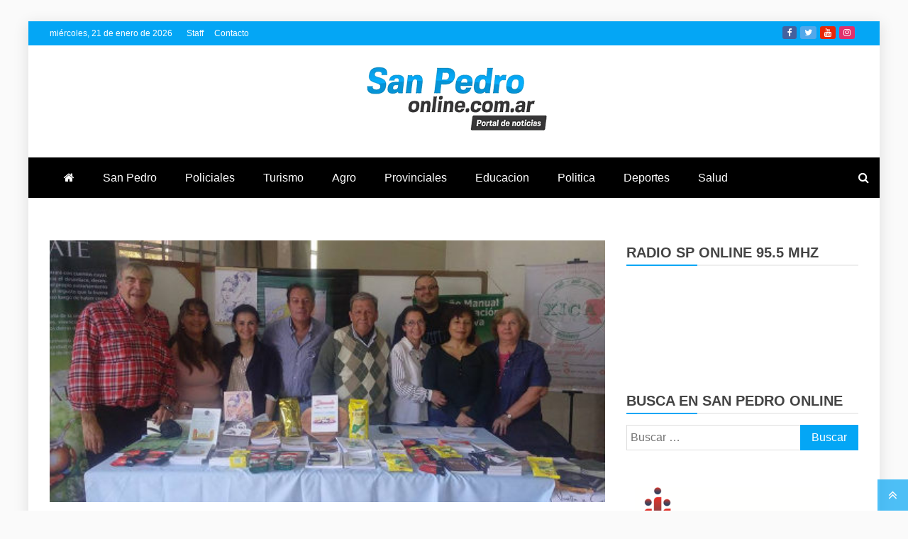

--- FILE ---
content_type: text/html; charset=UTF-8
request_url: https://sanpedroonline.com.ar/2018/07/26/difunden-el-programa-del-iv-encuentro-de-escritores-de-apostoles/
body_size: 21216
content:
<!doctype html><html lang="es"><head><script data-no-optimize="1">var litespeed_docref=sessionStorage.getItem("litespeed_docref");litespeed_docref&&(Object.defineProperty(document,"referrer",{get:function(){return litespeed_docref}}),sessionStorage.removeItem("litespeed_docref"));</script> <meta charset="UTF-8"><meta name="viewport" content="width=device-width, initial-scale=1"><link rel="profile" href="https://gmpg.org/xfn/11"><meta name='robots' content='index, follow, max-image-preview:large, max-snippet:-1, max-video-preview:-1' /><style>img:is([sizes="auto" i], [sizes^="auto," i]) { contain-intrinsic-size: 3000px 1500px }</style><title>DIFUNDEN EL PROGRAMA DEL IV ENCUENTRO DE ESCRITORES DE APÓSTOLES : San Pedro Online</title><meta name="description" content="DIFUNDEN EL PROGRAMA DEL IV ENCUENTRO DE ESCRITORES DE APÓSTOLES :" /><link rel="canonical" href="https://sanpedroonline.com.ar/2018/07/26/difunden-el-programa-del-iv-encuentro-de-escritores-de-apostoles/" /><meta property="og:locale" content="es_ES" /><meta property="og:type" content="article" /><meta property="og:title" content="DIFUNDEN EL PROGRAMA DEL IV ENCUENTRO DE ESCRITORES DE APÓSTOLES : San Pedro Online" /><meta property="og:description" content="DIFUNDEN EL PROGRAMA DEL IV ENCUENTRO DE ESCRITORES DE APÓSTOLES :" /><meta property="og:url" content="https://sanpedroonline.com.ar/2018/07/26/difunden-el-programa-del-iv-encuentro-de-escritores-de-apostoles/" /><meta property="og:site_name" content="San Pedro Online" /><meta property="article:publisher" content="https://www.facebook.com/sanpedroonline.com.ar" /><meta property="article:published_time" content="2018-07-26T22:48:18+00:00" /><meta property="article:modified_time" content="2018-07-26T22:54:54+00:00" /><meta property="og:image" content="https://i2.wp.com/sanpedroonline.com.ar/wp-content/uploads/2018/07/feria-del-libro.jpg?fit=520%2C245&ssl=1" /><meta property="og:image:width" content="520" /><meta property="og:image:height" content="245" /><meta property="og:image:type" content="image/jpeg" /><meta name="author" content="admin" /><meta name="twitter:card" content="summary_large_image" /><meta name="twitter:creator" content="@SanPedroOnline1" /><meta name="twitter:site" content="@SanPedroOnline1" /> <script type="application/ld+json" class="yoast-schema-graph">{"@context":"https://schema.org","@graph":[{"@type":"NewsArticle","@id":"https://sanpedroonline.com.ar/2018/07/26/difunden-el-programa-del-iv-encuentro-de-escritores-de-apostoles/#article","isPartOf":{"@id":"https://sanpedroonline.com.ar/2018/07/26/difunden-el-programa-del-iv-encuentro-de-escritores-de-apostoles/"},"author":{"name":"admin","@id":"https://sanpedroonline.com.ar/#/schema/person/4a9edf28d2dbd224722e3f8479d1c571"},"headline":"DIFUNDEN EL PROGRAMA DEL IV ENCUENTRO DE ESCRITORES DE APÓSTOLES","datePublished":"2018-07-26T22:48:18+00:00","dateModified":"2018-07-26T22:54:54+00:00","mainEntityOfPage":{"@id":"https://sanpedroonline.com.ar/2018/07/26/difunden-el-programa-del-iv-encuentro-de-escritores-de-apostoles/"},"wordCount":569,"publisher":{"@id":"https://sanpedroonline.com.ar/#organization"},"image":{"@id":"https://sanpedroonline.com.ar/2018/07/26/difunden-el-programa-del-iv-encuentro-de-escritores-de-apostoles/#primaryimage"},"thumbnailUrl":"https://sanpedroonline.com.ar/wp-content/uploads/2018/07/feria-del-libro.jpg","articleSection":["Sociedad"],"inLanguage":"es"},{"@type":["WebPage","ItemPage"],"@id":"https://sanpedroonline.com.ar/2018/07/26/difunden-el-programa-del-iv-encuentro-de-escritores-de-apostoles/","url":"https://sanpedroonline.com.ar/2018/07/26/difunden-el-programa-del-iv-encuentro-de-escritores-de-apostoles/","name":"DIFUNDEN EL PROGRAMA DEL IV ENCUENTRO DE ESCRITORES DE APÓSTOLES : San Pedro Online","isPartOf":{"@id":"https://sanpedroonline.com.ar/#website"},"primaryImageOfPage":{"@id":"https://sanpedroonline.com.ar/2018/07/26/difunden-el-programa-del-iv-encuentro-de-escritores-de-apostoles/#primaryimage"},"image":{"@id":"https://sanpedroonline.com.ar/2018/07/26/difunden-el-programa-del-iv-encuentro-de-escritores-de-apostoles/#primaryimage"},"thumbnailUrl":"https://sanpedroonline.com.ar/wp-content/uploads/2018/07/feria-del-libro.jpg","datePublished":"2018-07-26T22:48:18+00:00","dateModified":"2018-07-26T22:54:54+00:00","description":"DIFUNDEN EL PROGRAMA DEL IV ENCUENTRO DE ESCRITORES DE APÓSTOLES :","breadcrumb":{"@id":"https://sanpedroonline.com.ar/2018/07/26/difunden-el-programa-del-iv-encuentro-de-escritores-de-apostoles/#breadcrumb"},"inLanguage":"es","potentialAction":[{"@type":"ReadAction","target":["https://sanpedroonline.com.ar/2018/07/26/difunden-el-programa-del-iv-encuentro-de-escritores-de-apostoles/"]}]},{"@type":"ImageObject","inLanguage":"es","@id":"https://sanpedroonline.com.ar/2018/07/26/difunden-el-programa-del-iv-encuentro-de-escritores-de-apostoles/#primaryimage","url":"https://sanpedroonline.com.ar/wp-content/uploads/2018/07/feria-del-libro.jpg","contentUrl":"https://sanpedroonline.com.ar/wp-content/uploads/2018/07/feria-del-libro.jpg","width":520,"height":245},{"@type":"BreadcrumbList","@id":"https://sanpedroonline.com.ar/2018/07/26/difunden-el-programa-del-iv-encuentro-de-escritores-de-apostoles/#breadcrumb","itemListElement":[{"@type":"ListItem","position":1,"name":"Portada","item":"https://sanpedroonline.com.ar/"},{"@type":"ListItem","position":2,"name":"DIFUNDEN EL PROGRAMA DEL IV ENCUENTRO DE ESCRITORES DE APÓSTOLES"}]},{"@type":"WebSite","@id":"https://sanpedroonline.com.ar/#website","url":"https://sanpedroonline.com.ar/","name":"San Pedro Online","description":"Portal de Noticias de la Región","publisher":{"@id":"https://sanpedroonline.com.ar/#organization"},"alternateName":"SP Online","potentialAction":[{"@type":"SearchAction","target":{"@type":"EntryPoint","urlTemplate":"https://sanpedroonline.com.ar/?s={search_term_string}"},"query-input":{"@type":"PropertyValueSpecification","valueRequired":true,"valueName":"search_term_string"}}],"inLanguage":"es"},{"@type":"Organization","@id":"https://sanpedroonline.com.ar/#organization","name":"San Pedro Online","alternateName":"SP Online","url":"https://sanpedroonline.com.ar/","logo":{"@type":"ImageObject","inLanguage":"es","@id":"https://sanpedroonline.com.ar/#/schema/logo/image/","url":"https://sanpedroonline.com.ar/wp-content/uploads/2018/11/logo.png","contentUrl":"https://sanpedroonline.com.ar/wp-content/uploads/2018/11/logo.png","width":490,"height":219,"caption":"San Pedro Online"},"image":{"@id":"https://sanpedroonline.com.ar/#/schema/logo/image/"},"sameAs":["https://www.facebook.com/sanpedroonline.com.ar","https://x.com/SanPedroOnline1","https://www.instagram.com/sanpedroonline/","https://www.youtube.com/channel/UC4W1W3af54y53xQ6guv6Qfg"]},{"@type":"Person","@id":"https://sanpedroonline.com.ar/#/schema/person/4a9edf28d2dbd224722e3f8479d1c571","name":"admin","url":"https://sanpedroonline.com.ar/author/admin/"}]}</script> <link rel='dns-prefetch' href='//static.addtoany.com' /><link rel='dns-prefetch' href='//fonts.googleapis.com' /><link rel="alternate" type="application/rss+xml" title="San Pedro Online &raquo; Feed" href="https://sanpedroonline.com.ar/feed/" /><link rel="alternate" type="application/rss+xml" title="San Pedro Online &raquo; Feed de los comentarios" href="https://sanpedroonline.com.ar/comments/feed/" /><link data-optimized="2" rel="stylesheet" href="https://sanpedroonline.com.ar/wp-content/litespeed/css/d5942368cf77839867a5a4e2f21a270d.css?ver=d1ae2" /><style id='wp-block-library-theme-inline-css' type='text/css'>.wp-block-audio :where(figcaption){color:#555;font-size:13px;text-align:center}.is-dark-theme .wp-block-audio :where(figcaption){color:#ffffffa6}.wp-block-audio{margin:0 0 1em}.wp-block-code{border:1px solid #ccc;border-radius:4px;font-family:Menlo,Consolas,monaco,monospace;padding:.8em 1em}.wp-block-embed :where(figcaption){color:#555;font-size:13px;text-align:center}.is-dark-theme .wp-block-embed :where(figcaption){color:#ffffffa6}.wp-block-embed{margin:0 0 1em}.blocks-gallery-caption{color:#555;font-size:13px;text-align:center}.is-dark-theme .blocks-gallery-caption{color:#ffffffa6}:root :where(.wp-block-image figcaption){color:#555;font-size:13px;text-align:center}.is-dark-theme :root :where(.wp-block-image figcaption){color:#ffffffa6}.wp-block-image{margin:0 0 1em}.wp-block-pullquote{border-bottom:4px solid;border-top:4px solid;color:currentColor;margin-bottom:1.75em}.wp-block-pullquote cite,.wp-block-pullquote footer,.wp-block-pullquote__citation{color:currentColor;font-size:.8125em;font-style:normal;text-transform:uppercase}.wp-block-quote{border-left:.25em solid;margin:0 0 1.75em;padding-left:1em}.wp-block-quote cite,.wp-block-quote footer{color:currentColor;font-size:.8125em;font-style:normal;position:relative}.wp-block-quote:where(.has-text-align-right){border-left:none;border-right:.25em solid;padding-left:0;padding-right:1em}.wp-block-quote:where(.has-text-align-center){border:none;padding-left:0}.wp-block-quote.is-large,.wp-block-quote.is-style-large,.wp-block-quote:where(.is-style-plain){border:none}.wp-block-search .wp-block-search__label{font-weight:700}.wp-block-search__button{border:1px solid #ccc;padding:.375em .625em}:where(.wp-block-group.has-background){padding:1.25em 2.375em}.wp-block-separator.has-css-opacity{opacity:.4}.wp-block-separator{border:none;border-bottom:2px solid;margin-left:auto;margin-right:auto}.wp-block-separator.has-alpha-channel-opacity{opacity:1}.wp-block-separator:not(.is-style-wide):not(.is-style-dots){width:100px}.wp-block-separator.has-background:not(.is-style-dots){border-bottom:none;height:1px}.wp-block-separator.has-background:not(.is-style-wide):not(.is-style-dots){height:2px}.wp-block-table{margin:0 0 1em}.wp-block-table td,.wp-block-table th{word-break:normal}.wp-block-table :where(figcaption){color:#555;font-size:13px;text-align:center}.is-dark-theme .wp-block-table :where(figcaption){color:#ffffffa6}.wp-block-video :where(figcaption){color:#555;font-size:13px;text-align:center}.is-dark-theme .wp-block-video :where(figcaption){color:#ffffffa6}.wp-block-video{margin:0 0 1em}:root :where(.wp-block-template-part.has-background){margin-bottom:0;margin-top:0;padding:1.25em 2.375em}</style><style id='classic-theme-styles-inline-css' type='text/css'>/*! This file is auto-generated */
.wp-block-button__link{color:#fff;background-color:#32373c;border-radius:9999px;box-shadow:none;text-decoration:none;padding:calc(.667em + 2px) calc(1.333em + 2px);font-size:1.125em}.wp-block-file__button{background:#32373c;color:#fff;text-decoration:none}</style><style id='global-styles-inline-css' type='text/css'>:root{--wp--preset--aspect-ratio--square: 1;--wp--preset--aspect-ratio--4-3: 4/3;--wp--preset--aspect-ratio--3-4: 3/4;--wp--preset--aspect-ratio--3-2: 3/2;--wp--preset--aspect-ratio--2-3: 2/3;--wp--preset--aspect-ratio--16-9: 16/9;--wp--preset--aspect-ratio--9-16: 9/16;--wp--preset--color--black: #000000;--wp--preset--color--cyan-bluish-gray: #abb8c3;--wp--preset--color--white: #ffffff;--wp--preset--color--pale-pink: #f78da7;--wp--preset--color--vivid-red: #cf2e2e;--wp--preset--color--luminous-vivid-orange: #ff6900;--wp--preset--color--luminous-vivid-amber: #fcb900;--wp--preset--color--light-green-cyan: #7bdcb5;--wp--preset--color--vivid-green-cyan: #00d084;--wp--preset--color--pale-cyan-blue: #8ed1fc;--wp--preset--color--vivid-cyan-blue: #0693e3;--wp--preset--color--vivid-purple: #9b51e0;--wp--preset--gradient--vivid-cyan-blue-to-vivid-purple: linear-gradient(135deg,rgba(6,147,227,1) 0%,rgb(155,81,224) 100%);--wp--preset--gradient--light-green-cyan-to-vivid-green-cyan: linear-gradient(135deg,rgb(122,220,180) 0%,rgb(0,208,130) 100%);--wp--preset--gradient--luminous-vivid-amber-to-luminous-vivid-orange: linear-gradient(135deg,rgba(252,185,0,1) 0%,rgba(255,105,0,1) 100%);--wp--preset--gradient--luminous-vivid-orange-to-vivid-red: linear-gradient(135deg,rgba(255,105,0,1) 0%,rgb(207,46,46) 100%);--wp--preset--gradient--very-light-gray-to-cyan-bluish-gray: linear-gradient(135deg,rgb(238,238,238) 0%,rgb(169,184,195) 100%);--wp--preset--gradient--cool-to-warm-spectrum: linear-gradient(135deg,rgb(74,234,220) 0%,rgb(151,120,209) 20%,rgb(207,42,186) 40%,rgb(238,44,130) 60%,rgb(251,105,98) 80%,rgb(254,248,76) 100%);--wp--preset--gradient--blush-light-purple: linear-gradient(135deg,rgb(255,206,236) 0%,rgb(152,150,240) 100%);--wp--preset--gradient--blush-bordeaux: linear-gradient(135deg,rgb(254,205,165) 0%,rgb(254,45,45) 50%,rgb(107,0,62) 100%);--wp--preset--gradient--luminous-dusk: linear-gradient(135deg,rgb(255,203,112) 0%,rgb(199,81,192) 50%,rgb(65,88,208) 100%);--wp--preset--gradient--pale-ocean: linear-gradient(135deg,rgb(255,245,203) 0%,rgb(182,227,212) 50%,rgb(51,167,181) 100%);--wp--preset--gradient--electric-grass: linear-gradient(135deg,rgb(202,248,128) 0%,rgb(113,206,126) 100%);--wp--preset--gradient--midnight: linear-gradient(135deg,rgb(2,3,129) 0%,rgb(40,116,252) 100%);--wp--preset--font-size--small: 13px;--wp--preset--font-size--medium: 20px;--wp--preset--font-size--large: 36px;--wp--preset--font-size--x-large: 42px;--wp--preset--spacing--20: 0.44rem;--wp--preset--spacing--30: 0.67rem;--wp--preset--spacing--40: 1rem;--wp--preset--spacing--50: 1.5rem;--wp--preset--spacing--60: 2.25rem;--wp--preset--spacing--70: 3.38rem;--wp--preset--spacing--80: 5.06rem;--wp--preset--shadow--natural: 6px 6px 9px rgba(0, 0, 0, 0.2);--wp--preset--shadow--deep: 12px 12px 50px rgba(0, 0, 0, 0.4);--wp--preset--shadow--sharp: 6px 6px 0px rgba(0, 0, 0, 0.2);--wp--preset--shadow--outlined: 6px 6px 0px -3px rgba(255, 255, 255, 1), 6px 6px rgba(0, 0, 0, 1);--wp--preset--shadow--crisp: 6px 6px 0px rgba(0, 0, 0, 1);}:where(.is-layout-flex){gap: 0.5em;}:where(.is-layout-grid){gap: 0.5em;}body .is-layout-flex{display: flex;}.is-layout-flex{flex-wrap: wrap;align-items: center;}.is-layout-flex > :is(*, div){margin: 0;}body .is-layout-grid{display: grid;}.is-layout-grid > :is(*, div){margin: 0;}:where(.wp-block-columns.is-layout-flex){gap: 2em;}:where(.wp-block-columns.is-layout-grid){gap: 2em;}:where(.wp-block-post-template.is-layout-flex){gap: 1.25em;}:where(.wp-block-post-template.is-layout-grid){gap: 1.25em;}.has-black-color{color: var(--wp--preset--color--black) !important;}.has-cyan-bluish-gray-color{color: var(--wp--preset--color--cyan-bluish-gray) !important;}.has-white-color{color: var(--wp--preset--color--white) !important;}.has-pale-pink-color{color: var(--wp--preset--color--pale-pink) !important;}.has-vivid-red-color{color: var(--wp--preset--color--vivid-red) !important;}.has-luminous-vivid-orange-color{color: var(--wp--preset--color--luminous-vivid-orange) !important;}.has-luminous-vivid-amber-color{color: var(--wp--preset--color--luminous-vivid-amber) !important;}.has-light-green-cyan-color{color: var(--wp--preset--color--light-green-cyan) !important;}.has-vivid-green-cyan-color{color: var(--wp--preset--color--vivid-green-cyan) !important;}.has-pale-cyan-blue-color{color: var(--wp--preset--color--pale-cyan-blue) !important;}.has-vivid-cyan-blue-color{color: var(--wp--preset--color--vivid-cyan-blue) !important;}.has-vivid-purple-color{color: var(--wp--preset--color--vivid-purple) !important;}.has-black-background-color{background-color: var(--wp--preset--color--black) !important;}.has-cyan-bluish-gray-background-color{background-color: var(--wp--preset--color--cyan-bluish-gray) !important;}.has-white-background-color{background-color: var(--wp--preset--color--white) !important;}.has-pale-pink-background-color{background-color: var(--wp--preset--color--pale-pink) !important;}.has-vivid-red-background-color{background-color: var(--wp--preset--color--vivid-red) !important;}.has-luminous-vivid-orange-background-color{background-color: var(--wp--preset--color--luminous-vivid-orange) !important;}.has-luminous-vivid-amber-background-color{background-color: var(--wp--preset--color--luminous-vivid-amber) !important;}.has-light-green-cyan-background-color{background-color: var(--wp--preset--color--light-green-cyan) !important;}.has-vivid-green-cyan-background-color{background-color: var(--wp--preset--color--vivid-green-cyan) !important;}.has-pale-cyan-blue-background-color{background-color: var(--wp--preset--color--pale-cyan-blue) !important;}.has-vivid-cyan-blue-background-color{background-color: var(--wp--preset--color--vivid-cyan-blue) !important;}.has-vivid-purple-background-color{background-color: var(--wp--preset--color--vivid-purple) !important;}.has-black-border-color{border-color: var(--wp--preset--color--black) !important;}.has-cyan-bluish-gray-border-color{border-color: var(--wp--preset--color--cyan-bluish-gray) !important;}.has-white-border-color{border-color: var(--wp--preset--color--white) !important;}.has-pale-pink-border-color{border-color: var(--wp--preset--color--pale-pink) !important;}.has-vivid-red-border-color{border-color: var(--wp--preset--color--vivid-red) !important;}.has-luminous-vivid-orange-border-color{border-color: var(--wp--preset--color--luminous-vivid-orange) !important;}.has-luminous-vivid-amber-border-color{border-color: var(--wp--preset--color--luminous-vivid-amber) !important;}.has-light-green-cyan-border-color{border-color: var(--wp--preset--color--light-green-cyan) !important;}.has-vivid-green-cyan-border-color{border-color: var(--wp--preset--color--vivid-green-cyan) !important;}.has-pale-cyan-blue-border-color{border-color: var(--wp--preset--color--pale-cyan-blue) !important;}.has-vivid-cyan-blue-border-color{border-color: var(--wp--preset--color--vivid-cyan-blue) !important;}.has-vivid-purple-border-color{border-color: var(--wp--preset--color--vivid-purple) !important;}.has-vivid-cyan-blue-to-vivid-purple-gradient-background{background: var(--wp--preset--gradient--vivid-cyan-blue-to-vivid-purple) !important;}.has-light-green-cyan-to-vivid-green-cyan-gradient-background{background: var(--wp--preset--gradient--light-green-cyan-to-vivid-green-cyan) !important;}.has-luminous-vivid-amber-to-luminous-vivid-orange-gradient-background{background: var(--wp--preset--gradient--luminous-vivid-amber-to-luminous-vivid-orange) !important;}.has-luminous-vivid-orange-to-vivid-red-gradient-background{background: var(--wp--preset--gradient--luminous-vivid-orange-to-vivid-red) !important;}.has-very-light-gray-to-cyan-bluish-gray-gradient-background{background: var(--wp--preset--gradient--very-light-gray-to-cyan-bluish-gray) !important;}.has-cool-to-warm-spectrum-gradient-background{background: var(--wp--preset--gradient--cool-to-warm-spectrum) !important;}.has-blush-light-purple-gradient-background{background: var(--wp--preset--gradient--blush-light-purple) !important;}.has-blush-bordeaux-gradient-background{background: var(--wp--preset--gradient--blush-bordeaux) !important;}.has-luminous-dusk-gradient-background{background: var(--wp--preset--gradient--luminous-dusk) !important;}.has-pale-ocean-gradient-background{background: var(--wp--preset--gradient--pale-ocean) !important;}.has-electric-grass-gradient-background{background: var(--wp--preset--gradient--electric-grass) !important;}.has-midnight-gradient-background{background: var(--wp--preset--gradient--midnight) !important;}.has-small-font-size{font-size: var(--wp--preset--font-size--small) !important;}.has-medium-font-size{font-size: var(--wp--preset--font-size--medium) !important;}.has-large-font-size{font-size: var(--wp--preset--font-size--large) !important;}.has-x-large-font-size{font-size: var(--wp--preset--font-size--x-large) !important;}
:where(.wp-block-post-template.is-layout-flex){gap: 1.25em;}:where(.wp-block-post-template.is-layout-grid){gap: 1.25em;}
:where(.wp-block-columns.is-layout-flex){gap: 2em;}:where(.wp-block-columns.is-layout-grid){gap: 2em;}
:root :where(.wp-block-pullquote){font-size: 1.5em;line-height: 1.6;}</style><style id='refined-magazine-style-inline-css' type='text/css'>.site-branding h1, .site-branding p.site-title,.ct-dark-mode .site-title a, .site-title, .site-title a, .site-title a:hover, .site-title a:visited:hover { color: #blank; }.ct-dark-mode .site-title a:hover,.site-title a:hover, .site-title a:visited:hover, .ct-dark-mode .site-title a:visited:hover { color: #4c4c4c; }.entry-content a, .entry-title a:hover, .related-title a:hover, .posts-navigation .nav-previous a:hover, .post-navigation .nav-previous a:hover, .posts-navigation .nav-next a:hover, .post-navigation .nav-next a:hover, #comments .comment-content a:hover, #comments .comment-author a:hover, .offcanvas-menu nav ul.top-menu li a:hover, .offcanvas-menu nav ul.top-menu li.current-menu-item > a, .error-404-title, #refined-magazine-breadcrumbs a:hover, .entry-content a.read-more-text:hover, a:hover, a:visited:hover, .widget_refined_magazine_category_tabbed_widget.widget ul.ct-nav-tabs li a  { color : #04a6f5; }.candid-refined-post-format, .refined-magazine-featured-block .refined-magazine-col-2 .candid-refined-post-format, .cat-links a,.top-bar,.main-navigation ul li a:hover, .main-navigation ul li.current-menu-item > a, .main-navigation ul li a:hover, .main-navigation ul li.current-menu-item > a, .trending-title, .search-form input[type=submit], input[type="submit"], ::selection, #toTop, .breadcrumbs span.breadcrumb, article.sticky .refined-magazine-content-container, .candid-pagination .page-numbers.current, .candid-pagination .page-numbers:hover, .ct-title-head, .widget-title:before, .widget ul.ct-nav-tabs:before, .widget ul.ct-nav-tabs li.ct-title-head:hover, .widget ul.ct-nav-tabs li.ct-title-head.ui-tabs-active { background-color : #04a6f5; }.candid-refined-post-format, .refined-magazine-featured-block .refined-magazine-col-2 .candid-refined-post-format, blockquote, .search-form input[type="submit"], input[type="submit"], .candid-pagination .page-numbers { border-color : #04a6f5; }.cat-links a:focus{ outline : 1px dashed #04a6f5; }.ct-post-overlay .post-content, .ct-post-overlay .post-content a, .widget .ct-post-overlay .post-content a, .widget .ct-post-overlay .post-content a:visited, .ct-post-overlay .post-content a:visited:hover, .slide-details:hover .cat-links a { color: #fff; }
                    .cat-1 .ct-title-head,
                    .cat-1.widget-title:before,
                     .cat-1 .widget-title:before,
                      .ct-cat-item-1{
                    background: #04a6f5!important;
                    }
                    
                    .widget_refined_magazine_category_tabbed_widget.widget ul.ct-nav-tabs li a.ct-tab-1 {
                    color: #04a6f5!important;
                    }
                    
                    .cat-2 .ct-title-head,
                    .cat-2.widget-title:before,
                     .cat-2 .widget-title:before,
                      .ct-cat-item-2{
                    background: #26bfa0!important;
                    }
                    
                    .widget_refined_magazine_category_tabbed_widget.widget ul.ct-nav-tabs li a.ct-tab-2 {
                    color: #26bfa0!important;
                    }
                    
                    .cat-3 .ct-title-head,
                    .cat-3.widget-title:before,
                     .cat-3 .widget-title:before,
                      .ct-cat-item-3{
                    background: #dd9933!important;
                    }
                    
                    .widget_refined_magazine_category_tabbed_widget.widget ul.ct-nav-tabs li a.ct-tab-3 {
                    color: #dd9933!important;
                    }
                    
                    .cat-4 .ct-title-head,
                    .cat-4.widget-title:before,
                     .cat-4 .widget-title:before,
                      .ct-cat-item-4{
                    background: #2372af!important;
                    }
                    
                    .widget_refined_magazine_category_tabbed_widget.widget ul.ct-nav-tabs li a.ct-tab-4 {
                    color: #2372af!important;
                    }
                    
                    .cat-5 .ct-title-head,
                    .cat-5.widget-title:before,
                     .cat-5 .widget-title:before,
                      .ct-cat-item-5{
                    background: #49dd04!important;
                    }
                    
                    .widget_refined_magazine_category_tabbed_widget.widget ul.ct-nav-tabs li a.ct-tab-5 {
                    color: #49dd04!important;
                    }
                    
                    .cat-6 .ct-title-head,
                    .cat-6.widget-title:before,
                     .cat-6 .widget-title:before,
                      .ct-cat-item-6{
                    background: #11d2e0!important;
                    }
                    
                    .widget_refined_magazine_category_tabbed_widget.widget ul.ct-nav-tabs li a.ct-tab-6 {
                    color: #11d2e0!important;
                    }
                    
                    .cat-7 .ct-title-head,
                    .cat-7.widget-title:before,
                     .cat-7 .widget-title:before,
                      .ct-cat-item-7{
                    background: #1215e5!important;
                    }
                    
                    .widget_refined_magazine_category_tabbed_widget.widget ul.ct-nav-tabs li a.ct-tab-7 {
                    color: #1215e5!important;
                    }
                    
                    .cat-8 .ct-title-head,
                    .cat-8.widget-title:before,
                     .cat-8 .widget-title:before,
                      .ct-cat-item-8{
                    background: #9811e0!important;
                    }
                    
                    .widget_refined_magazine_category_tabbed_widget.widget ul.ct-nav-tabs li a.ct-tab-8 {
                    color: #9811e0!important;
                    }
                    
                    .cat-10 .ct-title-head,
                    .cat-10.widget-title:before,
                     .cat-10 .widget-title:before,
                      .ct-cat-item-10{
                    background: #2d363d!important;
                    }
                    
                    .widget_refined_magazine_category_tabbed_widget.widget ul.ct-nav-tabs li a.ct-tab-10 {
                    color: #2d363d!important;
                    }
                    
                    .cat-11 .ct-title-head,
                    .cat-11.widget-title:before,
                     .cat-11 .widget-title:before,
                      .ct-cat-item-11{
                    background: #353a47!important;
                    }
                    
                    .widget_refined_magazine_category_tabbed_widget.widget ul.ct-nav-tabs li a.ct-tab-11 {
                    color: #353a47!important;
                    }
                    
                    .cat-16 .ct-title-head,
                    .cat-16.widget-title:before,
                     .cat-16 .widget-title:before,
                      .ct-cat-item-16{
                    background: #d30038!important;
                    }
                    
                    .widget_refined_magazine_category_tabbed_widget.widget ul.ct-nav-tabs li a.ct-tab-16 {
                    color: #d30038!important;
                    }
                    .logo-wrapper-block{background-color : #ffffff; }@media (min-width: 1600px){.ct-boxed #page{max-width : 1402px; }}</style> <script id="addtoany-core-js-before" type="litespeed/javascript">window.a2a_config=window.a2a_config||{};a2a_config.callbacks=[];a2a_config.overlays=[];a2a_config.templates={};a2a_localize={Share:"Compartir",Save:"Guardar",Subscribe:"Suscribir",Email:"Correo electrónico",Bookmark:"Marcador",ShowAll:"Mostrar todo",ShowLess:"Mostrar menos",FindServices:"Encontrar servicio(s)",FindAnyServiceToAddTo:"Encuentra al instante cualquier servicio para añadir a",PoweredBy:"Funciona con",ShareViaEmail:"Compartir por correo electrónico",SubscribeViaEmail:"Suscribirse a través de correo electrónico",BookmarkInYourBrowser:"Añadir a marcadores de tu navegador",BookmarkInstructions:"Presiona «Ctrl+D» o «\u2318+D» para añadir esta página a marcadores",AddToYourFavorites:"Añadir a tus favoritos",SendFromWebOrProgram:"Enviar desde cualquier dirección o programa de correo electrónico ",EmailProgram:"Programa de correo electrónico",More:"Más&#8230;",ThanksForSharing:"¡Gracias por compartir!",ThanksForFollowing:"¡Gracias por seguirnos!"};a2a_config.icon_color="transparent,#04a6f5"</script> <script type="text/javascript" defer src="https://static.addtoany.com/menu/page.js" id="addtoany-core-js"></script> <script type="litespeed/javascript" data-src="https://sanpedroonline.com.ar/wp-includes/js/jquery/jquery.min.js" id="jquery-core-js"></script> <meta name="generator" content="WordPress 6.8.3" /><link rel="alternate" title="oEmbed (JSON)" type="application/json+oembed" href="https://sanpedroonline.com.ar/wp-json/oembed/1.0/embed?url=https%3A%2F%2Fsanpedroonline.com.ar%2F2018%2F07%2F26%2Fdifunden-el-programa-del-iv-encuentro-de-escritores-de-apostoles%2F" /><link rel="alternate" title="oEmbed (XML)" type="text/xml+oembed" href="https://sanpedroonline.com.ar/wp-json/oembed/1.0/embed?url=https%3A%2F%2Fsanpedroonline.com.ar%2F2018%2F07%2F26%2Fdifunden-el-programa-del-iv-encuentro-de-escritores-de-apostoles%2F&#038;format=xml" /><style>#h5vpQuickPlayer { width: 100%; max-width: 100%; margin: 0 auto; }</style><meta name="generator" content="Elementor 3.33.2; features: e_font_icon_svg, additional_custom_breakpoints; settings: css_print_method-external, google_font-enabled, font_display-swap"><meta name="onesignal" content="wordpress-plugin"/> <script type="litespeed/javascript">window.OneSignalDeferred=window.OneSignalDeferred||[];OneSignalDeferred.push(function(OneSignal){var oneSignal_options={};window._oneSignalInitOptions=oneSignal_options;oneSignal_options.serviceWorkerParam={scope:'/wp-content/plugins/onesignal-free-web-push-notifications/sdk_files/push/onesignal/'};oneSignal_options.serviceWorkerPath='OneSignalSDKWorker.js';OneSignal.Notifications.setDefaultUrl("https://sanpedroonline.com.ar");oneSignal_options.wordpress=!0;oneSignal_options.appId='b09fe9d9-52b1-4874-b679-9fd0eb1c5ee4';oneSignal_options.allowLocalhostAsSecureOrigin=!0;oneSignal_options.welcomeNotification={};oneSignal_options.welcomeNotification.title="San Pedro Online";oneSignal_options.welcomeNotification.message="Gracias por suscribirse!";oneSignal_options.path="https://sanpedroonline.com.ar/wp-content/plugins/onesignal-free-web-push-notifications/sdk_files/";oneSignal_options.promptOptions={};oneSignal_options.promptOptions.actionMessage="Nos gustaría enviarle notificaciones automáticas. puedes darte de baja en cualquier momento";oneSignal_options.promptOptions.acceptButtonText="Permitir";oneSignal_options.promptOptions.cancelButtonText="No gracias";oneSignal_options.notifyButton={};oneSignal_options.notifyButton.enable=!0;oneSignal_options.notifyButton.position='bottom-right';oneSignal_options.notifyButton.theme='default';oneSignal_options.notifyButton.size='medium';oneSignal_options.notifyButton.showCredit=!0;oneSignal_options.notifyButton.text={};oneSignal_options.notifyButton.text['tip.state.unsubscribed']='Suscribirse a las notificaciones de San Pedro Online';oneSignal_options.notifyButton.text['tip.state.subscribed']='Te encontras suscripto a las notificaciones';oneSignal_options.notifyButton.text['tip.state.blocked']='Has bloqueado las notificaciones';oneSignal_options.notifyButton.text['message.action.subscribed']='Gracias por suscribirse !';oneSignal_options.notifyButton.text['message.action.resubscribed']='Estas suscripto a las notificaciones';oneSignal_options.notifyButton.text['dialog.main.button.subscribe']='Suscribirse';oneSignal_options.notifyButton.text['dialog.main.button.unsubscribe']='Desuscribirse';oneSignal_options.notifyButton.text['dialog.blocked.title']='Notificaciones Bloqueadas';OneSignal.init(window._oneSignalInitOptions)});function documentInitOneSignal(){var oneSignal_elements=document.getElementsByClassName("OneSignal-prompt");var oneSignalLinkClickHandler=function(event){OneSignal.Notifications.requestPermission();event.preventDefault()};for(var i=0;i<oneSignal_elements.length;i++)
oneSignal_elements[i].addEventListener('click',oneSignalLinkClickHandler,!1);}
if(document.readyState==='complete'){documentInitOneSignal()}else{window.addEventListener("load",function(event){documentInitOneSignal()})}</script> <style>.e-con.e-parent:nth-of-type(n+4):not(.e-lazyloaded):not(.e-no-lazyload),
				.e-con.e-parent:nth-of-type(n+4):not(.e-lazyloaded):not(.e-no-lazyload) * {
					background-image: none !important;
				}
				@media screen and (max-height: 1024px) {
					.e-con.e-parent:nth-of-type(n+3):not(.e-lazyloaded):not(.e-no-lazyload),
					.e-con.e-parent:nth-of-type(n+3):not(.e-lazyloaded):not(.e-no-lazyload) * {
						background-image: none !important;
					}
				}
				@media screen and (max-height: 640px) {
					.e-con.e-parent:nth-of-type(n+2):not(.e-lazyloaded):not(.e-no-lazyload),
					.e-con.e-parent:nth-of-type(n+2):not(.e-lazyloaded):not(.e-no-lazyload) * {
						background-image: none !important;
					}
				}</style><style type="text/css">.site-title,
			.site-description {
				position: absolute;
				clip: rect(1px, 1px, 1px, 1px);
			}
        			.site-title a, .site-title{
				color: #blank;
			}</style><link rel="icon" href="https://sanpedroonline.com.ar/wp-content/uploads/2018/10/cropped-logo-cuadrado-32x32.jpg" sizes="32x32" /><link rel="icon" href="https://sanpedroonline.com.ar/wp-content/uploads/2018/10/cropped-logo-cuadrado-192x192.jpg" sizes="192x192" /><link rel="apple-touch-icon" href="https://sanpedroonline.com.ar/wp-content/uploads/2018/10/cropped-logo-cuadrado-180x180.jpg" /><meta name="msapplication-TileImage" content="https://sanpedroonline.com.ar/wp-content/uploads/2018/10/cropped-logo-cuadrado-270x270.jpg" /><style type="text/css" id="wp-custom-css">#colophon .site-info .copy-right-text, #colophon .site-info a
{ float:left; font-size:0.7rem
	
}

 #colophon .site-info a
{ margin-left:10px;
	
}</style></head><body class="wp-singular post-template-default single single-post postid-1126 single-format-standard wp-custom-logo wp-embed-responsive wp-theme-refined-magazine ct-bg ct-boxed ct-sticky-sidebar right-sidebar refined-magazine-fontawesome-version-4 elementor-default elementor-kit-19140" itemtype="https://schema.org/Blog" itemscope><div id="page" class="site">
<a class="skip-link screen-reader-text"
href="#content">Saltar al contenido</a><header id="masthead" class="site-header" itemtype="https://schema.org/WPHeader" itemscope><div class="overlay"></div><div class="top-bar">
<a href="#" class="ct-show-hide-top"> <i class="fa fa-chevron-down"></i> </a><div class="container-inner clearfix"><div class="top-left-col clearfix"><div class="ct-clock float-left"><div id="ct-date">
miércoles, 21 de enero de 2026</div></div><nav class="float-left"><ul id="secondary-menu" class="top-menu"><li id="menu-item-2951" class="menu-item menu-item-type-post_type menu-item-object-page menu-item-2951"><a href="https://sanpedroonline.com.ar/staff/">Staff</a></li><li id="menu-item-7275" class="menu-item menu-item-type-post_type menu-item-object-page menu-item-7275"><a href="https://sanpedroonline.com.ar/contactanos/">Contacto</a></li></ul></nav></div><div class="top-right-col clearfix"><div class="refined-magazine-social-top"><div class="menu-social-container"><ul id="menu-social-1" class="refined-magazine-menu-social"><li id="menu-item-45" class="menu-item menu-item-type-custom menu-item-object-custom menu-item-45"><a href="https://www.facebook.com/sanpedroonline.com.ar/">Facebook</a></li><li id="menu-item-46" class="menu-item menu-item-type-custom menu-item-object-custom menu-item-46"><a href="https://mobile.twitter.com/sanpedroonline1">Twitter</a></li><li id="menu-item-19319" class="menu-item menu-item-type-custom menu-item-object-custom menu-item-19319"><a href="https://www.youtube.com/channel/UC4W1W3af54y53xQ6guv6Qfg">Youtube</a></li><li id="menu-item-19321" class="menu-item menu-item-type-custom menu-item-object-custom menu-item-19321"><a href="https://www.instagram.com/sanpedroonline/?hl=es">Instagram</a></li></ul></div></div></div></div></div><div class="logo-wrapper-block"><div class="container-inner clearfix logo-wrapper-container"><div class="logo-wrapper full-wrapper text-center"><div class="site-branding"><div class="refined-magazine-logo-container">
<a href="https://sanpedroonline.com.ar/" class="custom-logo-link" rel="home"><img data-lazyloaded="1" src="[data-uri]" width="281" height="90" data-src="https://sanpedroonline.com.ar/wp-content/uploads/2018/11/cropped-cropped-logo350x90-1.png" class="custom-logo" alt="San Pedro Online" decoding="async" /></a><p class="site-title"><a href="https://sanpedroonline.com.ar/"
rel="home">San Pedro Online</a></p><p class="site-description">Portal de Noticias de la Región</p></div></div></div></div></div><div class="refined-magazine-menu-container sticky-header"><div class="container-inner clearfix"><nav id="site-navigation"
class="main-navigation" itemtype="https://schema.org/SiteNavigationElement" itemscope><div class="navbar-header clearfix">
<button class="menu-toggle" aria-controls="primary-menu"
aria-expanded="false">
<span> </span>
</button></div><ul id="primary-menu" class="nav navbar-nav nav-menu"><li class=""><a href="https://sanpedroonline.com.ar/">
<i class="fa fa-home"></i> </a></li><li id="menu-item-28" class="menu-item menu-item-type-taxonomy menu-item-object-category menu-item-28"><a href="https://sanpedroonline.com.ar/category/san-pedro/">San Pedro</a></li><li id="menu-item-10" class="menu-item menu-item-type-taxonomy menu-item-object-category menu-item-10"><a href="https://sanpedroonline.com.ar/category/policiales/">Policiales</a></li><li id="menu-item-14" class="menu-item menu-item-type-taxonomy menu-item-object-category menu-item-14"><a href="https://sanpedroonline.com.ar/category/turismo/">Turismo</a></li><li id="menu-item-5" class="menu-item menu-item-type-taxonomy menu-item-object-category menu-item-5"><a href="https://sanpedroonline.com.ar/category/agro/">Agro</a></li><li id="menu-item-7" class="menu-item menu-item-type-taxonomy menu-item-object-category menu-item-7"><a href="https://sanpedroonline.com.ar/category/locales/">Provinciales</a></li><li id="menu-item-6" class="menu-item menu-item-type-taxonomy menu-item-object-category menu-item-6"><a href="https://sanpedroonline.com.ar/category/educacion/">Educacion</a></li><li id="menu-item-11" class="menu-item menu-item-type-taxonomy menu-item-object-category menu-item-11"><a href="https://sanpedroonline.com.ar/category/politica/">Politica</a></li><li id="menu-item-154" class="menu-item menu-item-type-taxonomy menu-item-object-category menu-item-154"><a href="https://sanpedroonline.com.ar/category/deportes/">Deportes</a></li><li id="menu-item-12" class="menu-item menu-item-type-taxonomy menu-item-object-category menu-item-12"><a href="https://sanpedroonline.com.ar/category/salud/">Salud</a></li></ul></nav><div class="ct-menu-search"><a class="search-icon-box" href="#"> <i class="fa fa-search"></i>
</a></div><div class="top-bar-search"><form role="search" method="get" class="search-form" action="https://sanpedroonline.com.ar/">
<label>
<span class="screen-reader-text">Buscar:</span>
<input type="search" class="search-field" placeholder="Buscar &hellip;" value="" name="s" />
</label>
<input type="submit" class="search-submit" value="Buscar" /></form>                        <button type="button" class="close"></button></div></div></div></header><div id="content" class="site-content"><div class="container-inner ct-container-main clearfix"><div id="primary" class="content-area"><main id="main" class="site-main"><article id="post-1126" class="post-1126 post type-post status-publish format-standard has-post-thumbnail hentry category-sociedad" itemtype="https://schema.org/CreativeWork" itemscope><div class="refined-magazine-content-container refined-magazine-has-thumbnail"><div class="post-thumb"><div class="post-thumbnail">
<img data-lazyloaded="1" src="[data-uri]" fetchpriority="high" width="520" height="245" data-src="https://sanpedroonline.com.ar/wp-content/uploads/2018/07/feria-del-libro.jpg" class="attachment-refined-magazine-large-thumb size-refined-magazine-large-thumb wp-post-image" alt="DIFUNDEN EL PROGRAMA DEL IV ENCUENTRO DE ESCRITORES DE APÓSTOLES" itemprop="image" decoding="async" data-srcset="https://sanpedroonline.com.ar/wp-content/uploads/2018/07/feria-del-libro.jpg 520w, https://sanpedroonline.com.ar/wp-content/uploads/2018/07/feria-del-libro-300x141.jpg 300w" data-sizes="(max-width: 520px) 100vw, 520px" /></div></div><div class="refined-magazine-content-area"><header class="entry-header"><div class="post-meta">
<span class="cat-links"><a class="ct-cat-item-11" href="https://sanpedroonline.com.ar/category/sociedad/"  rel="category tag">Sociedad</a> </span></div><h1 class="entry-title" itemprop="headline">DIFUNDEN EL PROGRAMA DEL IV ENCUENTRO DE ESCRITORES DE APÓSTOLES</h1><div class="entry-meta">
<span class="posted-on"><i class="fa fa-calendar"></i><a href="https://sanpedroonline.com.ar/2018/07/26/difunden-el-programa-del-iv-encuentro-de-escritores-de-apostoles/" rel="bookmark"><time class="entry-date published" datetime="2018-07-26T22:48:18-03:00" itemprop="datePublished">julio 26, 2018</time><time class="updated" datetime="2018-07-26T22:54:54-03:00" itemprop="dateModified">julio 26, 2018</time></a></span><span class="byline"> <span class="author vcard" itemprop="author" itemtype="https://schema.org/Person" itemscope><i class="fa fa-user"></i><a class="url fn n" href="https://sanpedroonline.com.ar/author/admin/" rel="author"><span class="author-name" itemprop="name">admin</span></a></span></span></div></header><div class="entry-content"><div class="addtoany_share_save_container addtoany_content addtoany_content_top"><div class="addtoany_header">Comparte esta noticia en:</div><div class="a2a_kit a2a_kit_size_26 addtoany_list" data-a2a-url="https://sanpedroonline.com.ar/2018/07/26/difunden-el-programa-del-iv-encuentro-de-escritores-de-apostoles/" data-a2a-title="DIFUNDEN EL PROGRAMA DEL IV ENCUENTRO DE ESCRITORES DE APÓSTOLES"><a class="a2a_button_facebook" href="https://www.addtoany.com/add_to/facebook?linkurl=https%3A%2F%2Fsanpedroonline.com.ar%2F2018%2F07%2F26%2Fdifunden-el-programa-del-iv-encuentro-de-escritores-de-apostoles%2F&amp;linkname=DIFUNDEN%20EL%20PROGRAMA%20DEL%20IV%20ENCUENTRO%20DE%20ESCRITORES%20DE%20AP%C3%93STOLES" title="Facebook" rel="nofollow noopener" target="_blank"></a><a class="a2a_button_twitter" href="https://www.addtoany.com/add_to/twitter?linkurl=https%3A%2F%2Fsanpedroonline.com.ar%2F2018%2F07%2F26%2Fdifunden-el-programa-del-iv-encuentro-de-escritores-de-apostoles%2F&amp;linkname=DIFUNDEN%20EL%20PROGRAMA%20DEL%20IV%20ENCUENTRO%20DE%20ESCRITORES%20DE%20AP%C3%93STOLES" title="Twitter" rel="nofollow noopener" target="_blank"></a><a class="a2a_button_whatsapp" href="https://www.addtoany.com/add_to/whatsapp?linkurl=https%3A%2F%2Fsanpedroonline.com.ar%2F2018%2F07%2F26%2Fdifunden-el-programa-del-iv-encuentro-de-escritores-de-apostoles%2F&amp;linkname=DIFUNDEN%20EL%20PROGRAMA%20DEL%20IV%20ENCUENTRO%20DE%20ESCRITORES%20DE%20AP%C3%93STOLES" title="WhatsApp" rel="nofollow noopener" target="_blank"></a><a class="a2a_dd addtoany_share_save addtoany_share" href="https://www.addtoany.com/share"></a></div></div><p>Los días 9 y 10 de agosto se realizará en Apóstoles el IV Encuentro de Escritores, organizado por el G.E.A ( Grupo de Escritores de Apóstoles y la Región) y la Dirección de Cultura de la Municipalidad de Apóstoles. Este evento se realiza en marco de la XVI Feria del libro que organiza la Escuela Normal Mariano Moreno.<span id="more-1126"></span></p><p>Este año dicho encuentro es de carácter internacional con la presencia de escritores de Canadá, Brasil, Uruguay y Paraguay, mostrando que el grupo ha venido trabajando de manera sostenida en estos años. Tres instituciones se unen para realizar un evento cultural. Escritores de diferentes partes del país y países vecinos se suman a esta fiesta literaria que propone presentaciones de libros, talleres y exposiciones. En un marco particular, ya que todo se desarrollará en el predio de la Expo Yerba.</p><p>&nbsp;</p><p><img data-lazyloaded="1" src="[data-uri]" decoding="async" class="wp-image-1128 alignright" data-src="http://sanpedroonline.com.ar/wp-content/uploads/2018/07/banner-1iidel2ok938-212x300.jpg" alt="" width="556" height="787" data-srcset="https://sanpedroonline.com.ar/wp-content/uploads/2018/07/banner-1iidel2ok938-212x300.jpg 212w, https://sanpedroonline.com.ar/wp-content/uploads/2018/07/banner-1iidel2ok938.jpg 678w" data-sizes="(max-width: 556px) 100vw, 556px" /></p><p>&nbsp;</p><p><strong>Programa</strong><br />
<strong><br />
Jueves 9 de agosto 2018</strong></p><p>8.30 acreditaciones y café de bienvenida- Sala 1</p><p>9:00 Acto de apertura- Sala 3</p><p>9:30 Esteban Snihur. Puesta en valor de documentos históricos – Sala 1(Apóstoles Misiones)</p><p>10:00 Sergei Cipko- Sala 1 (Canadá)</p><p>11.30 Revista Tercer Milenio- Sala 1 (Virasoro Corrientes)</p><p>12:20 almuerzo.</p><p>14.00 Taller Literario Ñuvaití “Peldaño 10”- Sala 1 (Virasoro Corrientes)</p><p>14.20 Grupo de Estudios Histórico Cultural de Virasoro- Sala 1 (Virasoro Corrientes)</p><p>14.40 Ileana Romero y Pequeños Escritores Correntinos- Sala 2 (Corrientes Capital)</p><p>15.00 Rita Figueredo- “7 cuentos con tapitas” Sala 2 (Posadas Misiones)</p><p>15.00 Dalia de Jesús Romero – Sala 1 (Corrientes Capital)</p><p>15.20 Ilmar Antonio Auth- Sala 1( Sao Antonio Brasil)</p><p>15.40 Laura Tálamo- Sala 1 (San José de la Quintana, Córdoba)</p><p>16.00 Corto “El tesoro de Vuelta del Ombú” Susana Ramírez/Reinería del Valle Irala- Sala 1 (Virasoro, Corrientes)</p><p>16.40 Grupo Nómades- Sala 1 (Salta, Jujuy, San Luis, Santiago del Estero, Buenos Aires, Paraguay, Chile)</p><p>17.00 Agustín Julio Almirón- Sala 1 ( Curuzú Cuatiá, Corrientes)</p><p>17.20 Domingo Bautista Ducal- Sala 1 (Nómades)</p><p>17.40 mesa de lectura sala 1</p><p>18.00 Mesa de lectura- Sala 1</p><p>18.20 Grupo Lecturama- Sala 1 (Chaco)</p><p>18.40 Ivana Szac- Sala 1 (La Plata)</p><p>19.00 Marcelo Maidana-“Ocaso de una mirada “ Sala 1 (Virasoro, Corrientes)</p><p>19.20 Raúl Esteban Kazibrodiuk- “Cuentos para insomnes” Sala 1 ( Apóstoles Misiones)</p><p>19.40 Mónica Analía Ortíz-“ Madrugadas y silencios” (Colonia Liebig, Corrientes)</p><p>20.00 Mi último sueño. Crónica de un viaje. Blas Rivas- Sala 1 (San José, Misiones)</p><p>21. 00 Fogón de Bienvenida y cena de camaradería. Micrófono abierto- Sala 3</p><p>&nbsp;</p><p><img data-lazyloaded="1" src="[data-uri]" loading="lazy" decoding="async" class="wp-image-1129 alignright" data-src="http://sanpedroonline.com.ar/wp-content/uploads/2018/07/feria-del-libro2-300x225.jpg" alt="" width="590" height="442" data-srcset="https://sanpedroonline.com.ar/wp-content/uploads/2018/07/feria-del-libro2-300x225.jpg 300w, https://sanpedroonline.com.ar/wp-content/uploads/2018/07/feria-del-libro2-768x576.jpg 768w, https://sanpedroonline.com.ar/wp-content/uploads/2018/07/feria-del-libro2-1024x768.jpg 1024w, https://sanpedroonline.com.ar/wp-content/uploads/2018/07/feria-del-libro2-80x60.jpg 80w, https://sanpedroonline.com.ar/wp-content/uploads/2018/07/feria-del-libro2.jpg 1040w" data-sizes="(max-width: 590px) 100vw, 590px" /></p><p><strong>Viernes 10 de agosto</strong></p><p>8.30 café</p><p>9.00 José Ramón Farías- Sala 1 (Chaco) 9.20 Inés Berry- Sala 1 (Chaco)</p><p>9.40 Esteban Abad- Sala 1 (Posadas , Misiones)</p><p>10.00 Mirta Liliana Ramírez – Sala 1 (Fontana, Chaco)</p><p>10.20 María Isabel Bugnon- Sala 1(Santa Fe)</p><p>10.40 Claudia Milosovich- Sala 1 (Posadas, Misiones)</p><p>11.00 Roberto Frette- Sala 1 (San Roque Corrientes)</p><p>11.20 Elsa “Chita” Canteros- Sala 1 (Posadas)</p><p>11.40 Gustavo Taranzo- Sala 1 (Chaco)</p><p>12.00 Almuerzo</p><p>14.00 Alicia Rossi- Sala 1( Mantilla, Corrientes)</p><p>14.20 Mesa de lectura</p><p>14.40 Francisco Solano Fretes- Sala 1 ( San José Misiones)</p><p>15.00 Carlos Montero- Sala 1 (Nómades)</p><p>15.20 Sara Gauvry- Sala 2 (Misiones)</p><p>15.20- Cruz Omar Pomilio – Sala 1( Pto Iguazú, Misiones)</p><p>15.40 Miguel Angel Ferreira- Sala 1( Posadas , Misiones)</p><p>16.00 Enrique Antonio Grbavac- Sala 1( Resistencia , Chaco)</p><p>16.20 José Cristaldo “Poesías al viento”- Sala 1( Mercedes, Corrientes)</p><p>16.40 Isita Silveira de Andrade “Desnudos versos cotidianos” ( Leandro N. Alem , Misiones)</p><p>17.00 Silvia Pucciarello “Como alebrijes” Sala 1 (Colonia Liebig, Corrientes)</p><p>17.20 Norma Varela- Sala 1 (leandro N Alem, Misiones)</p><p>17.40 Mirta Lorenzzetti “Camioneros”- Sala 1(Leandro N. Alem Misiones)</p><p>18.00 Mesa de lectura- Sala 1</p><p>18.20 Leandro Alva- Sala 1 (La Plata)</p><p>18.40 Rosa Daveta- Sala 1( Goya, Corrientes)</p><p>19.00 Dave Saade- Sala 1 (Corrientes, Capital)</p><p>19.20 Luis Galeano- Sala 1 (Posadas, Misiones)</p><p>19.40 Miguel Escalante Galain.- Sala 1( Pto Iguazú Misiones)</p><p>20.20 Cierre del Encuentro</p><div class="addtoany_share_save_container addtoany_content addtoany_content_bottom"><div class="addtoany_header">Comparte esta noticia en:</div><div class="a2a_kit a2a_kit_size_26 addtoany_list" data-a2a-url="https://sanpedroonline.com.ar/2018/07/26/difunden-el-programa-del-iv-encuentro-de-escritores-de-apostoles/" data-a2a-title="DIFUNDEN EL PROGRAMA DEL IV ENCUENTRO DE ESCRITORES DE APÓSTOLES"><a class="a2a_button_facebook" href="https://www.addtoany.com/add_to/facebook?linkurl=https%3A%2F%2Fsanpedroonline.com.ar%2F2018%2F07%2F26%2Fdifunden-el-programa-del-iv-encuentro-de-escritores-de-apostoles%2F&amp;linkname=DIFUNDEN%20EL%20PROGRAMA%20DEL%20IV%20ENCUENTRO%20DE%20ESCRITORES%20DE%20AP%C3%93STOLES" title="Facebook" rel="nofollow noopener" target="_blank"></a><a class="a2a_button_twitter" href="https://www.addtoany.com/add_to/twitter?linkurl=https%3A%2F%2Fsanpedroonline.com.ar%2F2018%2F07%2F26%2Fdifunden-el-programa-del-iv-encuentro-de-escritores-de-apostoles%2F&amp;linkname=DIFUNDEN%20EL%20PROGRAMA%20DEL%20IV%20ENCUENTRO%20DE%20ESCRITORES%20DE%20AP%C3%93STOLES" title="Twitter" rel="nofollow noopener" target="_blank"></a><a class="a2a_button_whatsapp" href="https://www.addtoany.com/add_to/whatsapp?linkurl=https%3A%2F%2Fsanpedroonline.com.ar%2F2018%2F07%2F26%2Fdifunden-el-programa-del-iv-encuentro-de-escritores-de-apostoles%2F&amp;linkname=DIFUNDEN%20EL%20PROGRAMA%20DEL%20IV%20ENCUENTRO%20DE%20ESCRITORES%20DE%20AP%C3%93STOLES" title="WhatsApp" rel="nofollow noopener" target="_blank"></a><a class="a2a_dd addtoany_share_save addtoany_share" href="https://www.addtoany.com/share"></a></div></div></div><footer class="entry-footer"></footer><div class="meta_bottom"><div class="text_share header-text">Compartir</div><div class="post-share">
<a target="_blank" href="https://www.facebook.com/sharer/sharer.php?u=https://sanpedroonline.com.ar/2018/07/26/difunden-el-programa-del-iv-encuentro-de-escritores-de-apostoles/">
<i class="fa fa-facebook"></i>
Facebook                    </a>
<a target="_blank" href="https://twitter.com/share?text=DIFUNDEN%20EL%20PROGRAMA%20DEL%20IV%20ENCUENTRO%20DE%20ESCRITORES%20DE%20APÓSTOLES&#038;url=https://sanpedroonline.com.ar/2018/07/26/difunden-el-programa-del-iv-encuentro-de-escritores-de-apostoles/">
<i class="fa fa-twitter"></i>
Twitter                    </a>
<a target="_blank" href="https://pinterest.com/pin/create/button/?url=https://sanpedroonline.com.ar/2018/07/26/difunden-el-programa-del-iv-encuentro-de-escritores-de-apostoles/&#038;media=https://sanpedroonline.com.ar/wp-content/uploads/2018/07/feria-del-libro-125x125.jpg&#038;description=DIFUNDEN%20EL%20PROGRAMA%20DEL%20IV%20ENCUENTRO%20DE%20ESCRITORES%20DE%20APÓSTOLES">
<i class="fa fa-pinterest"></i>
Pinterest                    </a>
<a target="_blank" href="http://www.linkedin.com/shareArticle?mini=true&#038;title=DIFUNDEN%20EL%20PROGRAMA%20DEL%20IV%20ENCUENTRO%20DE%20ESCRITORES%20DE%20APÓSTOLES&#038;url=https://sanpedroonline.com.ar/2018/07/26/difunden-el-programa-del-iv-encuentro-de-escritores-de-apostoles/">
<i class="fa fa-linkedin"></i>
LinkedIn
</a></div></div></div></div></article><nav class="navigation post-navigation" aria-label="Entradas"><h2 class="screen-reader-text">Navegación de entradas</h2><div class="nav-links"><div class="nav-previous"><a href="https://sanpedroonline.com.ar/2018/07/26/en-misiones-se-suman-a-la-jornada-de-protesta-nacional-reclamando-por-el-subsidio/" rel="prev">EN MISIONES SE SUMAN A LA JORNADA DE PROTESTA NACIONAL, RECLAMANDO POR EL SUBSIDIO</a></div><div class="nav-next"><a href="https://sanpedroonline.com.ar/2018/07/26/en-medio-de-un-retroceso-general-del-empleo-en-el-pais-misiones-mantiene-la-recuperacion-de-puestos-laborales/" rel="next">EN MEDIO DE UN RETROCESO GENERAL DEL EMPLEO EN EL PAÍS, MISIONES MANTIENE LA RECUPERACIÓN DE PUESTOS LABORALES</a></div></div></nav><div class="related-pots-block"><h2 class="widget-title">
Te puede interesar --</h2><ul class="related-post-entries clearfix"><li><figure class="widget-image">
<a href="https://sanpedroonline.com.ar/2026/01/18/efectivos-de-pozo-azul-auxiliaron-a-una-mujer-en-una-chacra/">
<img data-lazyloaded="1" src="[data-uri]" width="350" height="220" data-src="https://sanpedroonline.com.ar/wp-content/uploads/2026/01/IMG-20260118-WA0024-350x220.jpg" class="attachment-refined-magazine-small-thumb size-refined-magazine-small-thumb wp-post-image" alt="" decoding="async" />                                        </a></figure><div class="featured-desc"><h2 class="related-title">
<a href="https://sanpedroonline.com.ar/2026/01/18/efectivos-de-pozo-azul-auxiliaron-a-una-mujer-en-una-chacra/">
Efectivos de Pozo Azul auxiliaron a una mujer en una chacra                                        </a></h2><div class="entry-meta">
<span class="posted-on"><i class="fa fa-calendar"></i><a href="https://sanpedroonline.com.ar/2026/01/18/efectivos-de-pozo-azul-auxiliaron-a-una-mujer-en-una-chacra/" rel="bookmark"><time class="entry-date published updated" datetime="2026-01-18T12:46:28-03:00">enero 18, 2026</time></a></span></div></div></li><li><figure class="widget-image">
<a href="https://sanpedroonline.com.ar/2025/09/25/san-pedro-declaran-de-interes-municipal-jornada-preventiva-sobre-consumo-problematico-de-sustancias/">
<img data-lazyloaded="1" src="[data-uri]" width="350" height="220" data-src="https://sanpedroonline.com.ar/wp-content/uploads/2025/09/WhatsApp-Image-2025-09-25-at-11.23.41-350x220.jpeg" class="attachment-refined-magazine-small-thumb size-refined-magazine-small-thumb wp-post-image" alt="" decoding="async" />                                        </a></figure><div class="featured-desc"><h2 class="related-title">
<a href="https://sanpedroonline.com.ar/2025/09/25/san-pedro-declaran-de-interes-municipal-jornada-preventiva-sobre-consumo-problematico-de-sustancias/">
San Pedro: declaran de interés municipal jornada preventiva sobre consumo problemático de sustancias                                        </a></h2><div class="entry-meta">
<span class="posted-on"><i class="fa fa-calendar"></i><a href="https://sanpedroonline.com.ar/2025/09/25/san-pedro-declaran-de-interes-municipal-jornada-preventiva-sobre-consumo-problematico-de-sustancias/" rel="bookmark"><time class="entry-date published" datetime="2025-09-25T12:06:34-03:00" itemprop="datePublished">septiembre 25, 2025</time><time class="updated" datetime="2025-09-25T12:13:12-03:00" itemprop="dateModified">septiembre 25, 2025</time></a></span></div></div></li><li><figure class="widget-image">
<a href="https://sanpedroonline.com.ar/2025/08/14/relevan-barrios-populares-en-san-pedro-para-mejorar-el-acceso-a-la-energia/">
<img data-lazyloaded="1" src="[data-uri]" width="350" height="220" data-src="https://sanpedroonline.com.ar/wp-content/uploads/2025/08/InShot_20250814_164457811-350x220.jpg" class="attachment-refined-magazine-small-thumb size-refined-magazine-small-thumb wp-post-image" alt="" decoding="async" />                                        </a></figure><div class="featured-desc"><h2 class="related-title">
<a href="https://sanpedroonline.com.ar/2025/08/14/relevan-barrios-populares-en-san-pedro-para-mejorar-el-acceso-a-la-energia/">
Relevan barrios populares en San Pedro para mejorar el acceso a la energía                                        </a></h2><div class="entry-meta">
<span class="posted-on"><i class="fa fa-calendar"></i><a href="https://sanpedroonline.com.ar/2025/08/14/relevan-barrios-populares-en-san-pedro-para-mejorar-el-acceso-a-la-energia/" rel="bookmark"><time class="entry-date published" datetime="2025-08-14T16:49:24-03:00" itemprop="datePublished">agosto 14, 2025</time><time class="updated" datetime="2025-08-14T16:49:26-03:00" itemprop="dateModified">agosto 14, 2025</time></a></span></div></div></li></ul></div></main></div><aside id="secondary" class="widget-area" itemtype="https://schema.org/WPSideBar" itemscope><div class="ct-sidebar-wrapper"><div class="widget_text sidebar-widget-container"><section id="custom_html-8" class="widget_text widget widget_custom_html"><h2 class="widget-title">Radio SP Online 95.5 MHz</h2><div class="textwidget custom-html-widget"><iframe data-lazyloaded="1" src="about:blank" data-litespeed-src="https://streaming.escuchanosonline.com/cp/widgets/player/single/?p=8630" height="110" width="100%" scrolling="no" style="border:none;"></iframe></div></section></div><div class="sidebar-widget-container"><section id="search-2" class="widget widget_search"><h2 class="widget-title">Busca en San Pedro Online</h2><form role="search" method="get" class="search-form" action="https://sanpedroonline.com.ar/">
<label>
<span class="screen-reader-text">Buscar:</span>
<input type="search" class="search-field" placeholder="Buscar &hellip;" value="" name="s" />
</label>
<input type="submit" class="search-submit" value="Buscar" /></form></section></div><div class="sidebar-widget-container"><section id="media_image-54" class="widget widget_media_image"><a href="http://www.loteriademisiones.com.ar/"><img data-lazyloaded="1" src="[data-uri]" width="300" height="155" data-src="https://sanpedroonline.com.ar/wp-content/uploads/2021/02/Isologo-Iplyc-300x155.png" class="image wp-image-15243  attachment-medium size-medium" alt="" style="max-width: 100%; height: auto;" decoding="async" data-srcset="https://sanpedroonline.com.ar/wp-content/uploads/2021/02/Isologo-Iplyc-300x155.png 300w, https://sanpedroonline.com.ar/wp-content/uploads/2021/02/Isologo-Iplyc-85x45.png 85w, https://sanpedroonline.com.ar/wp-content/uploads/2021/02/Isologo-Iplyc.png 580w" data-sizes="(max-width: 300px) 100vw, 300px" /></a></section></div><div class="sidebar-widget-container"><section id="media_image-95" class="widget widget_media_image"><a href="https://carrerasonline.ufasta.edu.ar/?fbclid=IwY2xjawKm6CtleHRuA2FlbQIxMABicmlkETFTMFZSY2xESTN3MWtaVHloAR7_lpMRHPzWMGv0S_h5-XvAf8gN4aP8tyVAyzXBrRazrDxEUvXP2X6g3tgYQA_aem_k6hVYSDXiSy9yd3cj4G_bw"><img data-lazyloaded="1" src="[data-uri]" width="300" height="95" data-src="https://sanpedroonline.com.ar/wp-content/uploads/2025/06/WhatsApp-Image-2025-05-30-at-16.35.51-300x95.jpeg" class="image wp-image-21629  attachment-medium size-medium" alt="" style="max-width: 100%; height: auto;" decoding="async" data-srcset="https://sanpedroonline.com.ar/wp-content/uploads/2025/06/WhatsApp-Image-2025-05-30-at-16.35.51-300x95.jpeg 300w, https://sanpedroonline.com.ar/wp-content/uploads/2025/06/WhatsApp-Image-2025-05-30-at-16.35.51.jpeg 604w" data-sizes="(max-width: 300px) 100vw, 300px" /></a></section></div><div class="sidebar-widget-container"><section id="media_image-97" class="widget widget_media_image"><a href="https://www.instagram.com/leonardo46373?igsh=eXF0ZWwzZW1xajV4"><img data-lazyloaded="1" src="[data-uri]" width="300" height="169" data-src="https://sanpedroonline.com.ar/wp-content/uploads/2026/01/42c68984-c4a2-4a49-b573-20e9acc7046f-300x169.jpg" class="image wp-image-22195  attachment-medium size-medium" alt="" style="max-width: 100%; height: auto;" decoding="async" data-srcset="https://sanpedroonline.com.ar/wp-content/uploads/2026/01/42c68984-c4a2-4a49-b573-20e9acc7046f-300x169.jpg 300w, https://sanpedroonline.com.ar/wp-content/uploads/2026/01/42c68984-c4a2-4a49-b573-20e9acc7046f-1024x576.jpg 1024w, https://sanpedroonline.com.ar/wp-content/uploads/2026/01/42c68984-c4a2-4a49-b573-20e9acc7046f-768x432.jpg 768w, https://sanpedroonline.com.ar/wp-content/uploads/2026/01/42c68984-c4a2-4a49-b573-20e9acc7046f-1170x658.jpg 1170w, https://sanpedroonline.com.ar/wp-content/uploads/2026/01/42c68984-c4a2-4a49-b573-20e9acc7046f.jpg 1280w" data-sizes="(max-width: 300px) 100vw, 300px" /></a></section></div><div class="sidebar-widget-container"><section id="media_image-91" class="widget widget_media_image"><a href="https://www.instagram.com/yerbamateencanto?igsh=MjAxeHYzNDRuMXIy"><img data-lazyloaded="1" src="[data-uri]" width="300" height="154" data-src="https://sanpedroonline.com.ar/wp-content/uploads/2025/03/mateando-te-300x154.jpeg" class="image wp-image-21286  attachment-medium size-medium" alt="" style="max-width: 100%; height: auto;" decoding="async" data-srcset="https://sanpedroonline.com.ar/wp-content/uploads/2025/03/mateando-te-300x154.jpeg 300w, https://sanpedroonline.com.ar/wp-content/uploads/2025/03/mateando-te-1024x524.jpeg 1024w, https://sanpedroonline.com.ar/wp-content/uploads/2025/03/mateando-te-768x393.jpeg 768w, https://sanpedroonline.com.ar/wp-content/uploads/2025/03/mateando-te-1170x599.jpeg 1170w, https://sanpedroonline.com.ar/wp-content/uploads/2025/03/mateando-te.jpeg 1280w" data-sizes="(max-width: 300px) 100vw, 300px" /></a></section></div><div class="sidebar-widget-container"><section id="media_image-52" class="widget widget_media_image"><a href="https://www.energiademisiones.com.ar/"><img data-lazyloaded="1" src="[data-uri]" width="287" height="135" data-src="https://sanpedroonline.com.ar/wp-content/uploads/2023/11/energia-de-misiones.jpg" class="image wp-image-20283  attachment-full size-full" alt="" style="max-width: 100%; height: auto;" decoding="async" /></a></section></div><div class="sidebar-widget-container"><section id="media_image-78" class="widget widget_media_image"><a href="https://www.facebook.com/OberCom"><img data-lazyloaded="1" src="[data-uri]" width="300" height="94" data-src="https://sanpedroonline.com.ar/wp-content/uploads/2024/04/obercom-logo-300x94.jpg" class="image wp-image-20633  attachment-medium size-medium" alt="" style="max-width: 100%; height: auto;" decoding="async" data-srcset="https://sanpedroonline.com.ar/wp-content/uploads/2024/04/obercom-logo-300x94.jpg 300w, https://sanpedroonline.com.ar/wp-content/uploads/2024/04/obercom-logo-1024x319.jpg 1024w, https://sanpedroonline.com.ar/wp-content/uploads/2024/04/obercom-logo-768x240.jpg 768w, https://sanpedroonline.com.ar/wp-content/uploads/2024/04/obercom-logo-1170x365.jpg 1170w, https://sanpedroonline.com.ar/wp-content/uploads/2024/04/obercom-logo.jpg 1500w" data-sizes="(max-width: 300px) 100vw, 300px" /></a></section></div><div class="widget_text sidebar-widget-container"><section id="custom_html-4" class="widget_text widget widget_custom_html"><div class="textwidget custom-html-widget"><script data-ad-client="ca-pub-5570855178872227" type="litespeed/javascript" data-src="https://pagead2.googlesyndication.com/pagead/js/adsbygoogle.js"></script> </div></section></div><div class="sidebar-widget-container"><section id="refined-magazine-tabbed-1" class="widget refined-magazine-tabbed"><h2 class="widget-title">Lo más comentado</h2><div class="ct-tabs"><ul class="nav nav-tabs ct-nav-tabs"><li class="ct-title-head active"><a data-toggle="tab"
href="#home">Populares</a></li><li class="ct-title-head"><a data-toggle="tab"
href="#menu1">Recientes</a></li></ul><div class="tab-content"><div id="home" class="tab-pane fade in active"><section class="featured-posts-block"><div class="list-post-block"><ul class="list-post"><li><div class="post-block-style"><div class="post-thumb">
<a href="https://sanpedroonline.com.ar/2018/05/26/nadie-de-afuera-nos-manda-fue-la-semilla-que-nos-dejo-la-junta-de-mayo-reflexiono-passalacqua/">
<img data-lazyloaded="1" src="[data-uri]" width="150" height="150" data-src="https://sanpedroonline.com.ar/wp-content/uploads/2018/05/jhsvdjhbscd-150x150.png" class="attachment-thumbnail size-thumbnail wp-post-image" alt="" decoding="async" />                                                        </a></div><div class="post-content"><div class="post-meta">
<span class="cat-links"><a class="ct-cat-item-10" href="https://sanpedroonline.com.ar/category/politica/"  rel="category tag">Politica</a> </span></div><h3 class="post-title">
<a href="https://sanpedroonline.com.ar/2018/05/26/nadie-de-afuera-nos-manda-fue-la-semilla-que-nos-dejo-la-junta-de-mayo-reflexiono-passalacqua/">NADIE DE AFUERA NOS MANDA, FUE LA SEMILLA QUE NOS DEJÓ LA JUNTA  DE MAYO&quot;, REFLEXIONÓ PASSALACQUA</a></h3><div class="post-meta">
<span class="posted-on"><i class="fa fa-calendar"></i><a href="https://sanpedroonline.com.ar/2018/05/26/nadie-de-afuera-nos-manda-fue-la-semilla-que-nos-dejo-la-junta-de-mayo-reflexiono-passalacqua/" rel="bookmark"><time class="entry-date published updated" datetime="2018-05-26T01:35:51-03:00">mayo 26, 2018</time></a></span></div></div></div></li><li><div class="post-block-style"><div class="post-thumb">
<a href="https://sanpedroonline.com.ar/2018/05/14/un-sueno-hecho-realidad-acepto-casarse-en-pleno-show-de-zeze-de-camargo-e-luciano/">
<img data-lazyloaded="1" src="[data-uri]" width="150" height="150" data-src="https://sanpedroonline.com.ar/wp-content/uploads/2018/05/WhatsApp-Image-2018-05-13-at-12.18.23-1-300x169-150x150.jpeg" class="attachment-thumbnail size-thumbnail wp-post-image" alt="" decoding="async" />                                                        </a></div><div class="post-content"><div class="post-meta">
<span class="cat-links"><a class="ct-cat-item-11" href="https://sanpedroonline.com.ar/category/sociedad/"  rel="category tag">Sociedad</a> <a class="ct-cat-item-9" href="https://sanpedroonline.com.ar/category/turismo/"  rel="category tag">Turismo</a> </span></div><h3 class="post-title">
<a href="https://sanpedroonline.com.ar/2018/05/14/un-sueno-hecho-realidad-acepto-casarse-en-pleno-show-de-zeze-de-camargo-e-luciano/">Un sueño hecho realidad Aceptó casarse en pleno show de Zezé De Camargo e Luciano</a></h3><div class="post-meta">
<span class="posted-on"><i class="fa fa-calendar"></i><a href="https://sanpedroonline.com.ar/2018/05/14/un-sueno-hecho-realidad-acepto-casarse-en-pleno-show-de-zeze-de-camargo-e-luciano/" rel="bookmark"><time class="entry-date published updated" datetime="2018-05-14T01:43:16-03:00">mayo 14, 2018</time></a></span></div></div></div></li><li><div class="post-block-style"><div class="post-thumb">
<a href="https://sanpedroonline.com.ar/2018/05/26/este-sabado-26-todos-al-parque-para-presenciar-mi-banda-de-rock-en-la-fiesta/">
<img data-lazyloaded="1" src="[data-uri]" width="150" height="150" data-src="https://sanpedroonline.com.ar/wp-content/uploads/2018/05/Mi-banda-de-Rock--150x150.png" class="attachment-thumbnail size-thumbnail wp-post-image" alt="" decoding="async" />                                                        </a></div><div class="post-content"><div class="post-meta">
<span class="cat-links"><a class="ct-cat-item-11" href="https://sanpedroonline.com.ar/category/sociedad/"  rel="category tag">Sociedad</a> </span></div><h3 class="post-title">
<a href="https://sanpedroonline.com.ar/2018/05/26/este-sabado-26-todos-al-parque-para-presenciar-mi-banda-de-rock-en-la-fiesta/">Este sábado 26 todos al Parque para presenciar “Mi Banda de Rock en la Fiesta”</a></h3><div class="post-meta">
<span class="posted-on"><i class="fa fa-calendar"></i><a href="https://sanpedroonline.com.ar/2018/05/26/este-sabado-26-todos-al-parque-para-presenciar-mi-banda-de-rock-en-la-fiesta/" rel="bookmark"><time class="entry-date published updated" datetime="2018-05-26T02:26:24-03:00">mayo 26, 2018</time></a></span></div></div></div></li></ul></div></section></div><div id="menu1" class="tab-pane fade"><section class="featured-posts-block"><div class="list-post-block"><ul class="list-post"><li><div class="post-block-style"><div class="post-thumb">
<a href="https://sanpedroonline.com.ar/2026/01/18/efectivos-de-pozo-azul-auxiliaron-a-una-mujer-en-una-chacra/">
<img data-lazyloaded="1" src="[data-uri]" width="150" height="150" data-src="https://sanpedroonline.com.ar/wp-content/uploads/2026/01/IMG-20260118-WA0024-150x150.jpg" class="attachment-thumbnail size-thumbnail wp-post-image" alt="" decoding="async" data-srcset="https://sanpedroonline.com.ar/wp-content/uploads/2026/01/IMG-20260118-WA0024-150x150.jpg 150w, https://sanpedroonline.com.ar/wp-content/uploads/2026/01/IMG-20260118-WA0024-300x300.jpg 300w, https://sanpedroonline.com.ar/wp-content/uploads/2026/01/IMG-20260118-WA0024-1024x1024.jpg 1024w, https://sanpedroonline.com.ar/wp-content/uploads/2026/01/IMG-20260118-WA0024-768x768.jpg 768w, https://sanpedroonline.com.ar/wp-content/uploads/2026/01/IMG-20260118-WA0024-1170x1170.jpg 1170w, https://sanpedroonline.com.ar/wp-content/uploads/2026/01/IMG-20260118-WA0024.jpg 1280w" data-sizes="(max-width: 150px) 100vw, 150px" />                                                        </a></div><div class="post-content"><div class="post-meta">
<span class="cat-links"><a class="ct-cat-item-4" href="https://sanpedroonline.com.ar/category/policiales/"  rel="category tag">Policiales</a> <a class="ct-cat-item-11" href="https://sanpedroonline.com.ar/category/sociedad/"  rel="category tag">Sociedad</a> <a class="ct-cat-item-203" href="https://sanpedroonline.com.ar/category/ultimas-noticias/"  rel="category tag">Ultimas Noticias</a> </span></div><h3 class="post-title">
<a href="https://sanpedroonline.com.ar/2026/01/18/efectivos-de-pozo-azul-auxiliaron-a-una-mujer-en-una-chacra/">Efectivos de Pozo Azul auxiliaron a una mujer en una chacra</a></h3><div class="post-meta">
<span class="posted-on"><i class="fa fa-calendar"></i><a href="https://sanpedroonline.com.ar/2026/01/18/efectivos-de-pozo-azul-auxiliaron-a-una-mujer-en-una-chacra/" rel="bookmark"><time class="entry-date published updated" datetime="2026-01-18T12:46:28-03:00">enero 18, 2026</time></a></span></div></div></div></li><li><div class="post-block-style"><div class="post-thumb">
<a href="https://sanpedroonline.com.ar/2026/01/15/recuperaron-en-san-pedro-una-motocicleta-robada-en-buenos-aires-y-demoraron-a-un-joven/">
<img data-lazyloaded="1" src="[data-uri]" width="150" height="150" data-src="https://sanpedroonline.com.ar/wp-content/uploads/2026/01/InShot_20260115_134213160-150x150.jpg" class="attachment-thumbnail size-thumbnail wp-post-image" alt="" decoding="async" />                                                        </a></div><div class="post-content"><div class="post-meta">
<span class="cat-links"><a class="ct-cat-item-4" href="https://sanpedroonline.com.ar/category/policiales/"  rel="category tag">Policiales</a> <a class="ct-cat-item-1" href="https://sanpedroonline.com.ar/category/san-pedro/"  rel="category tag">San Pedro</a> <a class="ct-cat-item-203" href="https://sanpedroonline.com.ar/category/ultimas-noticias/"  rel="category tag">Ultimas Noticias</a> </span></div><h3 class="post-title">
<a href="https://sanpedroonline.com.ar/2026/01/15/recuperaron-en-san-pedro-una-motocicleta-robada-en-buenos-aires-y-demoraron-a-un-joven/">Recuperaron en San Pedro una motocicleta robada en Buenos Aires y demoraron a un joven</a></h3><div class="post-meta">
<span class="posted-on"><i class="fa fa-calendar"></i><a href="https://sanpedroonline.com.ar/2026/01/15/recuperaron-en-san-pedro-una-motocicleta-robada-en-buenos-aires-y-demoraron-a-un-joven/" rel="bookmark"><time class="entry-date published" datetime="2026-01-15T13:45:47-03:00" itemprop="datePublished">enero 15, 2026</time><time class="updated" datetime="2026-01-15T13:45:48-03:00" itemprop="dateModified">enero 15, 2026</time></a></span></div></div></div></li><li><div class="post-block-style"><div class="post-thumb">
<a href="https://sanpedroonline.com.ar/2025/12/30/investigan-un-presunto-caso-de-omision-de-auxilio-tras-la-muerte-de-un-joven-en-san-pedro/">
<img data-lazyloaded="1" src="[data-uri]" width="150" height="150" data-src="https://sanpedroonline.com.ar/wp-content/uploads/2018/10/policia-7lim0j0m17g0-760686jng2j0-150x150.jpg" class="attachment-thumbnail size-thumbnail wp-post-image" alt="" decoding="async" />                                                        </a></div><div class="post-content"><div class="post-meta">
<span class="cat-links"><a class="ct-cat-item-1" href="https://sanpedroonline.com.ar/category/san-pedro/"  rel="category tag">San Pedro</a> <a class="ct-cat-item-203" href="https://sanpedroonline.com.ar/category/ultimas-noticias/"  rel="category tag">Ultimas Noticias</a> </span></div><h3 class="post-title">
<a href="https://sanpedroonline.com.ar/2025/12/30/investigan-un-presunto-caso-de-omision-de-auxilio-tras-la-muerte-de-un-joven-en-san-pedro/">Investigan un presunto caso de omisión de auxilio tras la muerte de un joven en San Pedro</a></h3><div class="post-meta">
<span class="posted-on"><i class="fa fa-calendar"></i><a href="https://sanpedroonline.com.ar/2025/12/30/investigan-un-presunto-caso-de-omision-de-auxilio-tras-la-muerte-de-un-joven-en-san-pedro/" rel="bookmark"><time class="entry-date published" datetime="2025-12-30T23:02:41-03:00" itemprop="datePublished">diciembre 30, 2025</time><time class="updated" datetime="2025-12-30T23:07:08-03:00" itemprop="dateModified">diciembre 30, 2025</time></a></span></div></div></div></li></ul></div></section></div></div></div></section></div></div></aside></div></div><footer id="colophon" class="site-footer"><div class="top-footer"><div class="container-inner clearfix"><div class="ct-col-2"><section id="recent-posts-1" class="widget widget_recent_entries"><h2 class="widget-title">Noticias Recientes</h2><ul><li>
<a href="https://sanpedroonline.com.ar/2026/01/18/efectivos-de-pozo-azul-auxiliaron-a-una-mujer-en-una-chacra/">Efectivos de Pozo Azul auxiliaron a una mujer en una chacra</a>
<span class="post-date">enero 18, 2026</span></li><li>
<a href="https://sanpedroonline.com.ar/2026/01/15/recuperaron-en-san-pedro-una-motocicleta-robada-en-buenos-aires-y-demoraron-a-un-joven/">Recuperaron en San Pedro una motocicleta robada en Buenos Aires y demoraron a un joven</a>
<span class="post-date">enero 15, 2026</span></li><li>
<a href="https://sanpedroonline.com.ar/2025/12/30/investigan-un-presunto-caso-de-omision-de-auxilio-tras-la-muerte-de-un-joven-en-san-pedro/">Investigan un presunto caso de omisión de auxilio tras la muerte de un joven en San Pedro</a>
<span class="post-date">diciembre 30, 2025</span></li></ul></section></div><div class="ct-col-2"><section id="refined-magazine-author-1" class="widget refined_magazine_widget_author"><div class="refined-magazine-author-profile"><h2 class="widget-title">San Pedro</h2><div class="profile-wrapper social-menu-wrap"><figure class="author">
<img data-lazyloaded="1" src="[data-uri]" width="354" height="100" data-src="https://sanpedroonline.com.ar/wp-content/uploads/2018/05/logo-san-pedro.png"></figure><p>Somos un equipo jóven de difusión informativa, hacemos nuestro trabajo con honestidad, responsabilidad y transparencia.</p><ul class="menu author-social-profiles refined-magazine-menu-social"><li>
<a href="https://www.facebook.com/sanpedroonline.com.ar/" target="_blank"><span
class="screen-reader-text">facebook</span></a></li><li>
<a href="https://mobile.twitter.com/sanpedroonline1" target="_blank"><span
class="screen-reader-text">twitter</span></a></li><li>
<a href="https://www.instagram.com/sanpedroonline/?hl=es" target="_blank"><span
class="screen-reader-text">instagram</span></a></li><li>
<a href="https://www.youtube.com/channel/UC4W1W3af54y53xQ6guv6Qfg" target="_blank"><span
class="screen-reader-text">youtube</span></a></li></ul></div></div></section></div></div></div><div class="site-info" itemtype="https://schema.org/WPFooter" itemscope><div class="container-inner">
<span class="copy-right-text">Todos los derechos reservados 2025 @SanPedroOnline</span><br></div></div></footer>
<a id="toTop" class="go-to-top" href="#" title="Ir arriba">
<i class="fa fa-angle-double-up"></i>
</a></div> <script type="speculationrules">{"prefetch":[{"source":"document","where":{"and":[{"href_matches":"\/*"},{"not":{"href_matches":["\/wp-*.php","\/wp-admin\/*","\/wp-content\/uploads\/*","\/wp-content\/*","\/wp-content\/plugins\/*","\/wp-content\/themes\/refined-magazine\/*","\/*\\?(.+)"]}},{"not":{"selector_matches":"a[rel~=\"nofollow\"]"}},{"not":{"selector_matches":".no-prefetch, .no-prefetch a"}}]},"eagerness":"conservative"}]}</script> <style>/* .plyr__progress input[type=range]::-ms-scrollbar-track {
            box-shadow: none !important;
        }

        .plyr__progress input[type=range]::-webkit-scrollbar-track {
            box-shadow: none !important;
        } */

        .plyr {
            input[type=range]::-webkit-slider-runnable-track {
                box-shadow: none;
            }

            input[type=range]::-moz-range-track {
                box-shadow: none;
            }

            input[type=range]::-ms-track {
                box-shadow: none;
            }
        }</style> <script type="litespeed/javascript">window.addEventListener("load",function(){window.cookieconsent.initialise({"palette":{"popup":{"background":"#458dbc","text":"#ffffff"},"button":{"background":"#ffffff","text":"#000000",}},"theme":"block","position":"bottom","content":{"message":"Esta página utiliza COOKIES. Puedes hacer clic en Aceptar si está de acuerdo con nuestras políticas.","dismiss":"Aceptar","link":"Leer Más","href":"http://sanpedroonline.com.ar/tras-una-auditoria-realizada-para-la-informacion-sobre-las-cookies-que-se-usan-en-esta-web-te-informamos/"}})})</script> <script type="litespeed/javascript">const lazyloadRunObserver=()=>{const lazyloadBackgrounds=document.querySelectorAll(`.e-con.e-parent:not(.e-lazyloaded)`);const lazyloadBackgroundObserver=new IntersectionObserver((entries)=>{entries.forEach((entry)=>{if(entry.isIntersecting){let lazyloadBackground=entry.target;if(lazyloadBackground){lazyloadBackground.classList.add('e-lazyloaded')}
lazyloadBackgroundObserver.unobserve(entry.target)}})},{rootMargin:'200px 0px 200px 0px'});lazyloadBackgrounds.forEach((lazyloadBackground)=>{lazyloadBackgroundObserver.observe(lazyloadBackground)})};const events=['DOMContentLiteSpeedLoaded','elementor/lazyload/observe',];events.forEach((event)=>{document.addEventListener(event,lazyloadRunObserver)})</script> <script type="text/javascript" src="https://cdn.onesignal.com/sdks/web/v16/OneSignalSDK.page.js?ver=1.0.0" id="remote_sdk-js" defer="defer" data-wp-strategy="defer"></script> <script data-no-optimize="1">window.lazyLoadOptions=Object.assign({},{threshold:300},window.lazyLoadOptions||{});!function(t,e){"object"==typeof exports&&"undefined"!=typeof module?module.exports=e():"function"==typeof define&&define.amd?define(e):(t="undefined"!=typeof globalThis?globalThis:t||self).LazyLoad=e()}(this,function(){"use strict";function e(){return(e=Object.assign||function(t){for(var e=1;e<arguments.length;e++){var n,a=arguments[e];for(n in a)Object.prototype.hasOwnProperty.call(a,n)&&(t[n]=a[n])}return t}).apply(this,arguments)}function o(t){return e({},at,t)}function l(t,e){return t.getAttribute(gt+e)}function c(t){return l(t,vt)}function s(t,e){return function(t,e,n){e=gt+e;null!==n?t.setAttribute(e,n):t.removeAttribute(e)}(t,vt,e)}function i(t){return s(t,null),0}function r(t){return null===c(t)}function u(t){return c(t)===_t}function d(t,e,n,a){t&&(void 0===a?void 0===n?t(e):t(e,n):t(e,n,a))}function f(t,e){et?t.classList.add(e):t.className+=(t.className?" ":"")+e}function _(t,e){et?t.classList.remove(e):t.className=t.className.replace(new RegExp("(^|\\s+)"+e+"(\\s+|$)")," ").replace(/^\s+/,"").replace(/\s+$/,"")}function g(t){return t.llTempImage}function v(t,e){!e||(e=e._observer)&&e.unobserve(t)}function b(t,e){t&&(t.loadingCount+=e)}function p(t,e){t&&(t.toLoadCount=e)}function n(t){for(var e,n=[],a=0;e=t.children[a];a+=1)"SOURCE"===e.tagName&&n.push(e);return n}function h(t,e){(t=t.parentNode)&&"PICTURE"===t.tagName&&n(t).forEach(e)}function a(t,e){n(t).forEach(e)}function m(t){return!!t[lt]}function E(t){return t[lt]}function I(t){return delete t[lt]}function y(e,t){var n;m(e)||(n={},t.forEach(function(t){n[t]=e.getAttribute(t)}),e[lt]=n)}function L(a,t){var o;m(a)&&(o=E(a),t.forEach(function(t){var e,n;e=a,(t=o[n=t])?e.setAttribute(n,t):e.removeAttribute(n)}))}function k(t,e,n){f(t,e.class_loading),s(t,st),n&&(b(n,1),d(e.callback_loading,t,n))}function A(t,e,n){n&&t.setAttribute(e,n)}function O(t,e){A(t,rt,l(t,e.data_sizes)),A(t,it,l(t,e.data_srcset)),A(t,ot,l(t,e.data_src))}function w(t,e,n){var a=l(t,e.data_bg_multi),o=l(t,e.data_bg_multi_hidpi);(a=nt&&o?o:a)&&(t.style.backgroundImage=a,n=n,f(t=t,(e=e).class_applied),s(t,dt),n&&(e.unobserve_completed&&v(t,e),d(e.callback_applied,t,n)))}function x(t,e){!e||0<e.loadingCount||0<e.toLoadCount||d(t.callback_finish,e)}function M(t,e,n){t.addEventListener(e,n),t.llEvLisnrs[e]=n}function N(t){return!!t.llEvLisnrs}function z(t){if(N(t)){var e,n,a=t.llEvLisnrs;for(e in a){var o=a[e];n=e,o=o,t.removeEventListener(n,o)}delete t.llEvLisnrs}}function C(t,e,n){var a;delete t.llTempImage,b(n,-1),(a=n)&&--a.toLoadCount,_(t,e.class_loading),e.unobserve_completed&&v(t,n)}function R(i,r,c){var l=g(i)||i;N(l)||function(t,e,n){N(t)||(t.llEvLisnrs={});var a="VIDEO"===t.tagName?"loadeddata":"load";M(t,a,e),M(t,"error",n)}(l,function(t){var e,n,a,o;n=r,a=c,o=u(e=i),C(e,n,a),f(e,n.class_loaded),s(e,ut),d(n.callback_loaded,e,a),o||x(n,a),z(l)},function(t){var e,n,a,o;n=r,a=c,o=u(e=i),C(e,n,a),f(e,n.class_error),s(e,ft),d(n.callback_error,e,a),o||x(n,a),z(l)})}function T(t,e,n){var a,o,i,r,c;t.llTempImage=document.createElement("IMG"),R(t,e,n),m(c=t)||(c[lt]={backgroundImage:c.style.backgroundImage}),i=n,r=l(a=t,(o=e).data_bg),c=l(a,o.data_bg_hidpi),(r=nt&&c?c:r)&&(a.style.backgroundImage='url("'.concat(r,'")'),g(a).setAttribute(ot,r),k(a,o,i)),w(t,e,n)}function G(t,e,n){var a;R(t,e,n),a=e,e=n,(t=Et[(n=t).tagName])&&(t(n,a),k(n,a,e))}function D(t,e,n){var a;a=t,(-1<It.indexOf(a.tagName)?G:T)(t,e,n)}function S(t,e,n){var a;t.setAttribute("loading","lazy"),R(t,e,n),a=e,(e=Et[(n=t).tagName])&&e(n,a),s(t,_t)}function V(t){t.removeAttribute(ot),t.removeAttribute(it),t.removeAttribute(rt)}function j(t){h(t,function(t){L(t,mt)}),L(t,mt)}function F(t){var e;(e=yt[t.tagName])?e(t):m(e=t)&&(t=E(e),e.style.backgroundImage=t.backgroundImage)}function P(t,e){var n;F(t),n=e,r(e=t)||u(e)||(_(e,n.class_entered),_(e,n.class_exited),_(e,n.class_applied),_(e,n.class_loading),_(e,n.class_loaded),_(e,n.class_error)),i(t),I(t)}function U(t,e,n,a){var o;n.cancel_on_exit&&(c(t)!==st||"IMG"===t.tagName&&(z(t),h(o=t,function(t){V(t)}),V(o),j(t),_(t,n.class_loading),b(a,-1),i(t),d(n.callback_cancel,t,e,a)))}function $(t,e,n,a){var o,i,r=(i=t,0<=bt.indexOf(c(i)));s(t,"entered"),f(t,n.class_entered),_(t,n.class_exited),o=t,i=a,n.unobserve_entered&&v(o,i),d(n.callback_enter,t,e,a),r||D(t,n,a)}function q(t){return t.use_native&&"loading"in HTMLImageElement.prototype}function H(t,o,i){t.forEach(function(t){return(a=t).isIntersecting||0<a.intersectionRatio?$(t.target,t,o,i):(e=t.target,n=t,a=o,t=i,void(r(e)||(f(e,a.class_exited),U(e,n,a,t),d(a.callback_exit,e,n,t))));var e,n,a})}function B(e,n){var t;tt&&!q(e)&&(n._observer=new IntersectionObserver(function(t){H(t,e,n)},{root:(t=e).container===document?null:t.container,rootMargin:t.thresholds||t.threshold+"px"}))}function J(t){return Array.prototype.slice.call(t)}function K(t){return t.container.querySelectorAll(t.elements_selector)}function Q(t){return c(t)===ft}function W(t,e){return e=t||K(e),J(e).filter(r)}function X(e,t){var n;(n=K(e),J(n).filter(Q)).forEach(function(t){_(t,e.class_error),i(t)}),t.update()}function t(t,e){var n,a,t=o(t);this._settings=t,this.loadingCount=0,B(t,this),n=t,a=this,Y&&window.addEventListener("online",function(){X(n,a)}),this.update(e)}var Y="undefined"!=typeof window,Z=Y&&!("onscroll"in window)||"undefined"!=typeof navigator&&/(gle|ing|ro)bot|crawl|spider/i.test(navigator.userAgent),tt=Y&&"IntersectionObserver"in window,et=Y&&"classList"in document.createElement("p"),nt=Y&&1<window.devicePixelRatio,at={elements_selector:".lazy",container:Z||Y?document:null,threshold:300,thresholds:null,data_src:"src",data_srcset:"srcset",data_sizes:"sizes",data_bg:"bg",data_bg_hidpi:"bg-hidpi",data_bg_multi:"bg-multi",data_bg_multi_hidpi:"bg-multi-hidpi",data_poster:"poster",class_applied:"applied",class_loading:"litespeed-loading",class_loaded:"litespeed-loaded",class_error:"error",class_entered:"entered",class_exited:"exited",unobserve_completed:!0,unobserve_entered:!1,cancel_on_exit:!0,callback_enter:null,callback_exit:null,callback_applied:null,callback_loading:null,callback_loaded:null,callback_error:null,callback_finish:null,callback_cancel:null,use_native:!1},ot="src",it="srcset",rt="sizes",ct="poster",lt="llOriginalAttrs",st="loading",ut="loaded",dt="applied",ft="error",_t="native",gt="data-",vt="ll-status",bt=[st,ut,dt,ft],pt=[ot],ht=[ot,ct],mt=[ot,it,rt],Et={IMG:function(t,e){h(t,function(t){y(t,mt),O(t,e)}),y(t,mt),O(t,e)},IFRAME:function(t,e){y(t,pt),A(t,ot,l(t,e.data_src))},VIDEO:function(t,e){a(t,function(t){y(t,pt),A(t,ot,l(t,e.data_src))}),y(t,ht),A(t,ct,l(t,e.data_poster)),A(t,ot,l(t,e.data_src)),t.load()}},It=["IMG","IFRAME","VIDEO"],yt={IMG:j,IFRAME:function(t){L(t,pt)},VIDEO:function(t){a(t,function(t){L(t,pt)}),L(t,ht),t.load()}},Lt=["IMG","IFRAME","VIDEO"];return t.prototype={update:function(t){var e,n,a,o=this._settings,i=W(t,o);{if(p(this,i.length),!Z&&tt)return q(o)?(e=o,n=this,i.forEach(function(t){-1!==Lt.indexOf(t.tagName)&&S(t,e,n)}),void p(n,0)):(t=this._observer,o=i,t.disconnect(),a=t,void o.forEach(function(t){a.observe(t)}));this.loadAll(i)}},destroy:function(){this._observer&&this._observer.disconnect(),K(this._settings).forEach(function(t){I(t)}),delete this._observer,delete this._settings,delete this.loadingCount,delete this.toLoadCount},loadAll:function(t){var e=this,n=this._settings;W(t,n).forEach(function(t){v(t,e),D(t,n,e)})},restoreAll:function(){var e=this._settings;K(e).forEach(function(t){P(t,e)})}},t.load=function(t,e){e=o(e);D(t,e)},t.resetStatus=function(t){i(t)},t}),function(t,e){"use strict";function n(){e.body.classList.add("litespeed_lazyloaded")}function a(){console.log("[LiteSpeed] Start Lazy Load"),o=new LazyLoad(Object.assign({},t.lazyLoadOptions||{},{elements_selector:"[data-lazyloaded]",callback_finish:n})),i=function(){o.update()},t.MutationObserver&&new MutationObserver(i).observe(e.documentElement,{childList:!0,subtree:!0,attributes:!0})}var o,i;t.addEventListener?t.addEventListener("load",a,!1):t.attachEvent("onload",a)}(window,document);</script><script data-no-optimize="1">window.litespeed_ui_events=window.litespeed_ui_events||["mouseover","click","keydown","wheel","touchmove","touchstart"];var urlCreator=window.URL||window.webkitURL;function litespeed_load_delayed_js_force(){console.log("[LiteSpeed] Start Load JS Delayed"),litespeed_ui_events.forEach(e=>{window.removeEventListener(e,litespeed_load_delayed_js_force,{passive:!0})}),document.querySelectorAll("iframe[data-litespeed-src]").forEach(e=>{e.setAttribute("src",e.getAttribute("data-litespeed-src"))}),"loading"==document.readyState?window.addEventListener("DOMContentLoaded",litespeed_load_delayed_js):litespeed_load_delayed_js()}litespeed_ui_events.forEach(e=>{window.addEventListener(e,litespeed_load_delayed_js_force,{passive:!0})});async function litespeed_load_delayed_js(){let t=[];for(var d in document.querySelectorAll('script[type="litespeed/javascript"]').forEach(e=>{t.push(e)}),t)await new Promise(e=>litespeed_load_one(t[d],e));document.dispatchEvent(new Event("DOMContentLiteSpeedLoaded")),window.dispatchEvent(new Event("DOMContentLiteSpeedLoaded"))}function litespeed_load_one(t,e){console.log("[LiteSpeed] Load ",t);var d=document.createElement("script");d.addEventListener("load",e),d.addEventListener("error",e),t.getAttributeNames().forEach(e=>{"type"!=e&&d.setAttribute("data-src"==e?"src":e,t.getAttribute(e))});let a=!(d.type="text/javascript");!d.src&&t.textContent&&(d.src=litespeed_inline2src(t.textContent),a=!0),t.after(d),t.remove(),a&&e()}function litespeed_inline2src(t){try{var d=urlCreator.createObjectURL(new Blob([t.replace(/^(?:<!--)?(.*?)(?:-->)?$/gm,"$1")],{type:"text/javascript"}))}catch(e){d="data:text/javascript;base64,"+btoa(t.replace(/^(?:<!--)?(.*?)(?:-->)?$/gm,"$1"))}return d}</script><script data-no-optimize="1">var litespeed_vary=document.cookie.replace(/(?:(?:^|.*;\s*)_lscache_vary\s*\=\s*([^;]*).*$)|^.*$/,"");litespeed_vary||fetch("/wp-content/plugins/litespeed-cache/guest.vary.php",{method:"POST",cache:"no-cache",redirect:"follow"}).then(e=>e.json()).then(e=>{console.log(e),e.hasOwnProperty("reload")&&"yes"==e.reload&&(sessionStorage.setItem("litespeed_docref",document.referrer),window.location.reload(!0))});</script><script data-optimized="1" type="litespeed/javascript" data-src="https://sanpedroonline.com.ar/wp-content/litespeed/js/a8abecce25f0a819819faa4ee8e4a019.js?ver=d1ae2"></script><script defer src="https://static.cloudflareinsights.com/beacon.min.js/vcd15cbe7772f49c399c6a5babf22c1241717689176015" integrity="sha512-ZpsOmlRQV6y907TI0dKBHq9Md29nnaEIPlkf84rnaERnq6zvWvPUqr2ft8M1aS28oN72PdrCzSjY4U6VaAw1EQ==" data-cf-beacon='{"version":"2024.11.0","token":"c77d3fe0868449839c6dae8c318e345f","r":1,"server_timing":{"name":{"cfCacheStatus":true,"cfEdge":true,"cfExtPri":true,"cfL4":true,"cfOrigin":true,"cfSpeedBrain":true},"location_startswith":null}}' crossorigin="anonymous"></script>
</body></html>
<!-- Page optimized by LiteSpeed Cache @2026-01-21 05:26:02 -->

<!-- Page cached by LiteSpeed Cache 7.6.2 on 2026-01-21 05:26:02 -->
<!-- Guest Mode -->
<!-- QUIC.cloud UCSS in queue -->